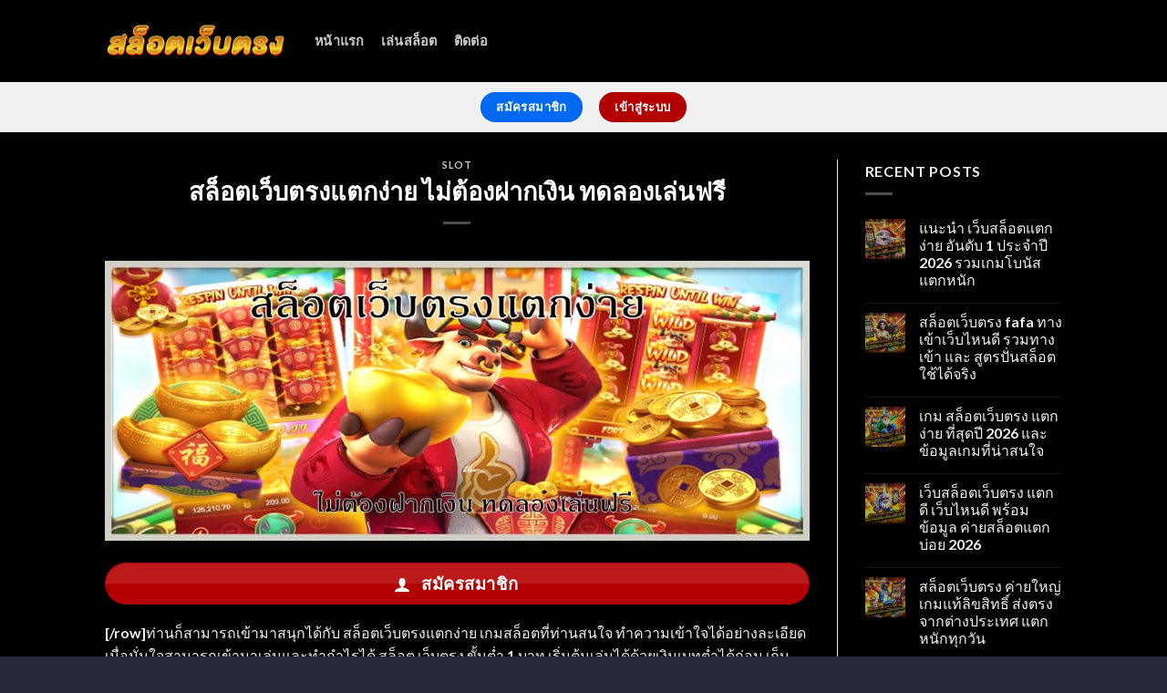

--- FILE ---
content_type: text/html; charset=UTF-8
request_url: https://kolhapuridjs.com/%E0%B8%AA%E0%B8%A5%E0%B9%87%E0%B8%AD%E0%B8%95%E0%B9%80%E0%B8%A7%E0%B9%87%E0%B8%9A%E0%B8%95%E0%B8%A3%E0%B8%87%E0%B9%81%E0%B8%95%E0%B8%81%E0%B8%87%E0%B9%88%E0%B8%B2%E0%B8%A2/
body_size: 19261
content:
<!DOCTYPE html>
<html lang="th" prefix="og: https://ogp.me/ns#" class="loading-site no-js">
<head>
	<meta charset="UTF-8" />
	<link rel="profile" href="https://gmpg.org/xfn/11" />
	<link rel="pingback" href="https://kolhapuridjs.com/xmlrpc.php" />

	<script>(function(html){html.className = html.className.replace(/\bno-js\b/,'js')})(document.documentElement);</script>
<meta name="viewport" content="width=device-width, initial-scale=1" />
<!-- Search Engine Optimization by Rank Math PRO - https://rankmath.com/ -->
<title>สล็อตเว็บตรงแตกง่าย ไม่ต้องฝากเงิน ทดลองเล่นฟรี - สล็อตเว็บตรง</title>
<meta name="robots" content="index, follow, max-snippet:-1, max-video-preview:-1, max-image-preview:large"/>
<link rel="canonical" href="https://kolhapuridjs.com/%e0%b8%aa%e0%b8%a5%e0%b9%87%e0%b8%ad%e0%b8%95%e0%b9%80%e0%b8%a7%e0%b9%87%e0%b8%9a%e0%b8%95%e0%b8%a3%e0%b8%87%e0%b9%81%e0%b8%95%e0%b8%81%e0%b8%87%e0%b9%88%e0%b8%b2%e0%b8%a2/" />
<meta property="og:locale" content="th_TH" />
<meta property="og:type" content="article" />
<meta property="og:title" content="สล็อตเว็บตรงแตกง่าย ไม่ต้องฝากเงิน ทดลองเล่นฟรี - สล็อตเว็บตรง" />
<meta property="og:description" content="[/row]ท่านก็สามารถเข้ามาสนุกได้กับ สล็อตเว็บตรงแตกง่าย  [...]" />
<meta property="og:url" content="https://kolhapuridjs.com/%e0%b8%aa%e0%b8%a5%e0%b9%87%e0%b8%ad%e0%b8%95%e0%b9%80%e0%b8%a7%e0%b9%87%e0%b8%9a%e0%b8%95%e0%b8%a3%e0%b8%87%e0%b9%81%e0%b8%95%e0%b8%81%e0%b8%87%e0%b9%88%e0%b8%b2%e0%b8%a2/" />
<meta property="og:site_name" content="สล็อตเว็บตรง" />
<meta property="article:tag" content="สล็อตเว็บตรง" />
<meta property="article:tag" content="สล็อตเว็บตรงแตกง่าย" />
<meta property="article:section" content="SLOT" />
<meta property="og:updated_time" content="2025-04-10T20:39:26+07:00" />
<meta property="og:image" content="https://kolhapuridjs.com/wp-content/uploads/2024/03/สล็อตเว็บตรงแตกง่าย-1.jpg" />
<meta property="og:image:secure_url" content="https://kolhapuridjs.com/wp-content/uploads/2024/03/สล็อตเว็บตรงแตกง่าย-1.jpg" />
<meta property="og:image:width" content="998" />
<meta property="og:image:height" content="397" />
<meta property="og:image:alt" content="สล็อตเว็บตรงแตกง่าย ไม่ต้องฝากเงิน ทดลองเล่นฟรี" />
<meta property="og:image:type" content="image/jpeg" />
<meta property="article:published_time" content="2024-03-09T23:48:31+07:00" />
<meta property="article:modified_time" content="2025-04-10T20:39:26+07:00" />
<meta name="twitter:card" content="summary_large_image" />
<meta name="twitter:title" content="สล็อตเว็บตรงแตกง่าย ไม่ต้องฝากเงิน ทดลองเล่นฟรี - สล็อตเว็บตรง" />
<meta name="twitter:description" content="[/row]ท่านก็สามารถเข้ามาสนุกได้กับ สล็อตเว็บตรงแตกง่าย  [...]" />
<meta name="twitter:image" content="https://kolhapuridjs.com/wp-content/uploads/2024/03/สล็อตเว็บตรงแตกง่าย-1.jpg" />
<meta name="twitter:label1" content="Written by" />
<meta name="twitter:data1" content="Emmy Malavet" />
<meta name="twitter:label2" content="Time to read" />
<meta name="twitter:data2" content="3 minutes" />
<script type="application/ld+json" class="rank-math-schema-pro">{"@context":"https://schema.org","@graph":[{"@type":["Person","Organization"],"@id":"https://kolhapuridjs.com/#person","name":"\u0e2a\u0e25\u0e47\u0e2d\u0e15\u0e40\u0e27\u0e47\u0e1a\u0e15\u0e23\u0e07"},{"@type":"WebSite","@id":"https://kolhapuridjs.com/#website","url":"https://kolhapuridjs.com","name":"\u0e2a\u0e25\u0e47\u0e2d\u0e15\u0e40\u0e27\u0e47\u0e1a\u0e15\u0e23\u0e07","publisher":{"@id":"https://kolhapuridjs.com/#person"},"inLanguage":"th"},{"@type":"ImageObject","@id":"https://kolhapuridjs.com/wp-content/uploads/2024/03/\u0e2a\u0e25\u0e47\u0e2d\u0e15\u0e40\u0e27\u0e47\u0e1a\u0e15\u0e23\u0e07\u0e41\u0e15\u0e01\u0e07\u0e48\u0e32\u0e22-1.jpg","url":"https://kolhapuridjs.com/wp-content/uploads/2024/03/\u0e2a\u0e25\u0e47\u0e2d\u0e15\u0e40\u0e27\u0e47\u0e1a\u0e15\u0e23\u0e07\u0e41\u0e15\u0e01\u0e07\u0e48\u0e32\u0e22-1.jpg","width":"998","height":"397","inLanguage":"th"},{"@type":"BreadcrumbList","@id":"https://kolhapuridjs.com/%e0%b8%aa%e0%b8%a5%e0%b9%87%e0%b8%ad%e0%b8%95%e0%b9%80%e0%b8%a7%e0%b9%87%e0%b8%9a%e0%b8%95%e0%b8%a3%e0%b8%87%e0%b9%81%e0%b8%95%e0%b8%81%e0%b8%87%e0%b9%88%e0%b8%b2%e0%b8%a2/#breadcrumb","itemListElement":[{"@type":"ListItem","position":"1","item":{"@id":"https://kolhapuridjs.com","name":"Home"}},{"@type":"ListItem","position":"2","item":{"@id":"https://kolhapuridjs.com/%e0%b8%aa%e0%b8%a5%e0%b9%87%e0%b8%ad%e0%b8%95%e0%b9%80%e0%b8%a7%e0%b9%87%e0%b8%9a%e0%b8%95%e0%b8%a3%e0%b8%87%e0%b9%81%e0%b8%95%e0%b8%81%e0%b8%87%e0%b9%88%e0%b8%b2%e0%b8%a2/","name":"\u0e2a\u0e25\u0e47\u0e2d\u0e15\u0e40\u0e27\u0e47\u0e1a\u0e15\u0e23\u0e07\u0e41\u0e15\u0e01\u0e07\u0e48\u0e32\u0e22 \u0e44\u0e21\u0e48\u0e15\u0e49\u0e2d\u0e07\u0e1d\u0e32\u0e01\u0e40\u0e07\u0e34\u0e19 \u0e17\u0e14\u0e25\u0e2d\u0e07\u0e40\u0e25\u0e48\u0e19\u0e1f\u0e23\u0e35"}}]},{"@type":"WebPage","@id":"https://kolhapuridjs.com/%e0%b8%aa%e0%b8%a5%e0%b9%87%e0%b8%ad%e0%b8%95%e0%b9%80%e0%b8%a7%e0%b9%87%e0%b8%9a%e0%b8%95%e0%b8%a3%e0%b8%87%e0%b9%81%e0%b8%95%e0%b8%81%e0%b8%87%e0%b9%88%e0%b8%b2%e0%b8%a2/#webpage","url":"https://kolhapuridjs.com/%e0%b8%aa%e0%b8%a5%e0%b9%87%e0%b8%ad%e0%b8%95%e0%b9%80%e0%b8%a7%e0%b9%87%e0%b8%9a%e0%b8%95%e0%b8%a3%e0%b8%87%e0%b9%81%e0%b8%95%e0%b8%81%e0%b8%87%e0%b9%88%e0%b8%b2%e0%b8%a2/","name":"\u0e2a\u0e25\u0e47\u0e2d\u0e15\u0e40\u0e27\u0e47\u0e1a\u0e15\u0e23\u0e07\u0e41\u0e15\u0e01\u0e07\u0e48\u0e32\u0e22 \u0e44\u0e21\u0e48\u0e15\u0e49\u0e2d\u0e07\u0e1d\u0e32\u0e01\u0e40\u0e07\u0e34\u0e19 \u0e17\u0e14\u0e25\u0e2d\u0e07\u0e40\u0e25\u0e48\u0e19\u0e1f\u0e23\u0e35 - \u0e2a\u0e25\u0e47\u0e2d\u0e15\u0e40\u0e27\u0e47\u0e1a\u0e15\u0e23\u0e07","datePublished":"2024-03-09T23:48:31+07:00","dateModified":"2025-04-10T20:39:26+07:00","isPartOf":{"@id":"https://kolhapuridjs.com/#website"},"primaryImageOfPage":{"@id":"https://kolhapuridjs.com/wp-content/uploads/2024/03/\u0e2a\u0e25\u0e47\u0e2d\u0e15\u0e40\u0e27\u0e47\u0e1a\u0e15\u0e23\u0e07\u0e41\u0e15\u0e01\u0e07\u0e48\u0e32\u0e22-1.jpg"},"inLanguage":"th","breadcrumb":{"@id":"https://kolhapuridjs.com/%e0%b8%aa%e0%b8%a5%e0%b9%87%e0%b8%ad%e0%b8%95%e0%b9%80%e0%b8%a7%e0%b9%87%e0%b8%9a%e0%b8%95%e0%b8%a3%e0%b8%87%e0%b9%81%e0%b8%95%e0%b8%81%e0%b8%87%e0%b9%88%e0%b8%b2%e0%b8%a2/#breadcrumb"}},{"@type":"Person","@id":"https://kolhapuridjs.com/author/admin/","name":"Emmy Malavet","url":"https://kolhapuridjs.com/author/admin/","image":{"@type":"ImageObject","@id":"https://secure.gravatar.com/avatar/6e938192bbe63c95c0f4fe6d342b0892d8b59a7ba681f16bf1e39575d86c2928?s=96&amp;d=mm&amp;r=g","url":"https://secure.gravatar.com/avatar/6e938192bbe63c95c0f4fe6d342b0892d8b59a7ba681f16bf1e39575d86c2928?s=96&amp;d=mm&amp;r=g","caption":"Emmy Malavet","inLanguage":"th"},"sameAs":["https://kolhapuridjs.com/"]},{"@type":"BlogPosting","headline":"\u0e2a\u0e25\u0e47\u0e2d\u0e15\u0e40\u0e27\u0e47\u0e1a\u0e15\u0e23\u0e07\u0e41\u0e15\u0e01\u0e07\u0e48\u0e32\u0e22 \u0e44\u0e21\u0e48\u0e15\u0e49\u0e2d\u0e07\u0e1d\u0e32\u0e01\u0e40\u0e07\u0e34\u0e19 \u0e17\u0e14\u0e25\u0e2d\u0e07\u0e40\u0e25\u0e48\u0e19\u0e1f\u0e23\u0e35 - \u0e2a\u0e25\u0e47\u0e2d\u0e15\u0e40\u0e27\u0e47\u0e1a\u0e15\u0e23\u0e07","datePublished":"2024-03-09T23:48:31+07:00","dateModified":"2025-04-10T20:39:26+07:00","author":{"@id":"https://kolhapuridjs.com/author/admin/","name":"Emmy Malavet"},"publisher":{"@id":"https://kolhapuridjs.com/#person"},"description":"\u0e17\u0e48\u0e32\u0e19\u0e01\u0e47\u0e2a\u0e32\u0e21\u0e32\u0e23\u0e16\u0e40\u0e02\u0e49\u0e32\u0e21\u0e32\u0e2a\u0e19\u0e38\u0e01\u0e44\u0e14\u0e49\u0e01\u0e31\u0e1a \u0e2a\u0e25\u0e47\u0e2d\u0e15\u0e40\u0e27\u0e47\u0e1a\u0e15\u0e23\u0e07\u0e41\u0e15\u0e01\u0e07\u0e48\u0e32\u0e22 \u0e40\u0e01\u0e21\u0e2a\u0e25\u0e47\u0e2d\u0e15\u0e17\u0e35\u0e48\u0e17\u0e48\u0e32\u0e19\u0e2a\u0e19\u0e43\u0e08 \u0e17\u0e33\u0e04\u0e27\u0e32\u0e21\u0e40\u0e02\u0e49\u0e32\u0e43\u0e08\u0e44\u0e14\u0e49\u0e2d\u0e22\u0e48\u0e32\u0e07\u0e25\u0e30\u0e40\u0e2d\u0e35\u0e22\u0e14\u0e40\u0e21\u0e37\u0e48\u0e2d\u0e21\u0e31\u0e48\u0e19\u0e43\u0e08\u0e2a\u0e32\u0e21\u0e32\u0e23\u0e16\u0e40\u0e02\u0e49\u0e32\u0e21\u0e32\u0e40\u0e25\u0e48\u0e19\u0e41\u0e25\u0e30\u0e17\u0e33\u0e01\u0e33\u0e44\u0e23\u0e44\u0e14\u0e49 \u0e2a\u0e25\u0e47\u0e2d\u0e15 \u0e40\u0e27\u0e47\u0e1a\u0e15\u0e23\u0e07 \u0e02\u0e31\u0e49\u0e19\u0e15\u0e48\u0e33 1 \u0e1a\u0e32\u0e17 \u0e40\u0e23\u0e34\u0e48\u0e21\u0e15\u0e49\u0e19\u0e40\u0e25\u0e48\u0e19\u0e44\u0e14\u0e49\u0e14\u0e49\u0e27\u0e22\u0e40\u0e07\u0e34\u0e19\u0e40\u0e1a\u0e17\u0e15\u0e48\u0e33\u0e44\u0e14\u0e49\u0e01\u0e48\u0e2d\u0e19 \u0e40\u0e01\u0e47\u0e1a\u0e40\u0e25\u0e47\u0e01\u0e1c\u0e2a\u0e21\u0e19\u0e49\u0e2d\u0e22\u0e01\u0e47\u0e40\u0e1b\u0e47\u0e19\u0e40\u0e07\u0e34\u0e19\u0e01\u0e49\u0e2d\u0e19\u0e44\u0e14\u0e49\u0e40\u0e2b\u0e21\u0e37\u0e2d\u0e19\u0e01\u0e31\u0e19 \u0e41\u0e25\u0e30\u0e2a\u0e33\u0e2b\u0e23\u0e31\u0e1a\u0e21\u0e37\u0e2d\u0e43\u0e2b\u0e21\u0e48\u0e17\u0e35\u0e48\u0e2a\u0e32\u0e21\u0e32\u0e23\u0e16\u0e0a\u0e48\u0e27\u0e22\u0e25\u0e14\u0e04\u0e27\u0e32\u0e21\u0e40\u0e2a\u0e35\u0e48\u0e22\u0e07\u0e43\u0e19\u0e01\u0e32\u0e23\u0e40\u0e2a\u0e35\u0e22\u0e40\u0e07\u0e34\u0e19\u0e40\u0e1e\u0e37\u0e48\u0e2d\u0e40\u0e1e\u0e34\u0e48\u0e21\u0e08\u0e33\u0e19\u0e27\u0e19\u0e23\u0e2d\u0e1a\u0e2b\u0e21\u0e38\u0e19\u0e02\u0e2d\u0e07\u0e44\u0e14\u0e49\u0e17\u0e48\u0e32\u0e19\u0e2d\u0e35\u0e01 \u0e2b\u0e21\u0e38\u0e19\u0e2a\u0e25\u0e47\u0e2d\u0e15\u0e1f\u0e23\u0e35 \u0e2a\u0e25\u0e47\u0e2d\u0e15\u0e40\u0e27\u0e47\u0e1a\u0e15\u0e23\u0e07\u0e41\u0e15\u0e01\u0e07\u0e48\u0e32\u0e22 \u0e40\u0e02\u0e49\u0e32\u0e40\u0e25\u0e48\u0e19\u0e07\u0e48\u0e32\u0e22 \u0e23\u0e30\u0e1a\u0e1a\u0e40\u0e27\u0e47\u0e1a\u0e17\u0e35\u0e48\u0e43\u0e0a\u0e49\u0e07\u0e32\u0e19\u0e07\u0e48\u0e32\u0e22\u0e40\u0e02\u0e49\u0e32\u0e43\u0e08\u0e44\u0e14\u0e49\u0e44\u0e21\u0e48\u0e22\u0e32\u0e01\u0e23\u0e2d\u0e07\u0e23\u0e31\u0e1a\u0e20\u0e32\u0e29\u0e32\u0e44\u0e17\u0e22 \u0e2d\u0e2d\u0e01\u0e41\u0e1a\u0e1a\u0e21\u0e32\u0e40\u0e1e\u0e37\u0e48\u0e2d\u0e04\u0e27\u0e32\u0e21\u0e2a\u0e30\u0e14\u0e27\u0e01 \u0e2a\u0e1a\u0e32\u0e22\u0e02\u0e2d\u0e07\u0e1c\u0e39\u0e49\u0e40\u0e25\u0e48\u0e19 \u0e41\u0e25\u0e30\u0e17\u0e48\u0e32\u0e19\u0e2a\u0e32\u0e21\u0e32\u0e23\u0e16\u0e40\u0e02\u0e49\u0e32\u0e21\u0e32\u0e17\u0e14\u0e25\u0e2d\u0e07\u0e40\u0e25\u0e48\u0e19\u0e44\u0e14\u0e49\u0e01\u0e48\u0e2d\u0e19\u0e25\u0e07\u0e17\u0e38\u0e19\u0e08\u0e23\u0e34\u0e07 \u0e2b\u0e32\u0e01\u0e17\u0e48\u0e32\u0e19\u0e22\u0e31\u0e07\u0e44\u0e21\u0e48\u0e21\u0e31\u0e48\u0e19\u0e43\u0e08\u0e43\u0e19\u0e01\u0e32\u0e23\u0e25\u0e07\u0e17\u0e38\u0e19\u0e2a\u0e32\u0e21\u0e32\u0e23\u0e16\u0e40\u0e02\u0e49\u0e32\u0e21\u0e32\u0e17\u0e14\u0e25\u0e2d\u0e07\u0e40\u0e25\u0e48\u0e19\u0e44\u0e14\u0e49\u0e15\u0e32\u0e21\u0e17\u0e35\u0e48\u0e17\u0e48\u0e32\u0e19\u0e15\u0e49\u0e2d\u0e07\u0e01\u0e32\u0e23 \u0e17\u0e14\u0e25\u0e2d\u0e07\u0e40\u0e25\u0e48\u0e19\u0e1f\u0e23\u0e35","name":"\u0e2a\u0e25\u0e47\u0e2d\u0e15\u0e40\u0e27\u0e47\u0e1a\u0e15\u0e23\u0e07\u0e41\u0e15\u0e01\u0e07\u0e48\u0e32\u0e22 \u0e44\u0e21\u0e48\u0e15\u0e49\u0e2d\u0e07\u0e1d\u0e32\u0e01\u0e40\u0e07\u0e34\u0e19 \u0e17\u0e14\u0e25\u0e2d\u0e07\u0e40\u0e25\u0e48\u0e19\u0e1f\u0e23\u0e35 - \u0e2a\u0e25\u0e47\u0e2d\u0e15\u0e40\u0e27\u0e47\u0e1a\u0e15\u0e23\u0e07","@id":"https://kolhapuridjs.com/%e0%b8%aa%e0%b8%a5%e0%b9%87%e0%b8%ad%e0%b8%95%e0%b9%80%e0%b8%a7%e0%b9%87%e0%b8%9a%e0%b8%95%e0%b8%a3%e0%b8%87%e0%b9%81%e0%b8%95%e0%b8%81%e0%b8%87%e0%b9%88%e0%b8%b2%e0%b8%a2/#richSnippet","isPartOf":{"@id":"https://kolhapuridjs.com/%e0%b8%aa%e0%b8%a5%e0%b9%87%e0%b8%ad%e0%b8%95%e0%b9%80%e0%b8%a7%e0%b9%87%e0%b8%9a%e0%b8%95%e0%b8%a3%e0%b8%87%e0%b9%81%e0%b8%95%e0%b8%81%e0%b8%87%e0%b9%88%e0%b8%b2%e0%b8%a2/#webpage"},"image":{"@id":"https://kolhapuridjs.com/wp-content/uploads/2024/03/\u0e2a\u0e25\u0e47\u0e2d\u0e15\u0e40\u0e27\u0e47\u0e1a\u0e15\u0e23\u0e07\u0e41\u0e15\u0e01\u0e07\u0e48\u0e32\u0e22-1.jpg"},"inLanguage":"th","mainEntityOfPage":{"@id":"https://kolhapuridjs.com/%e0%b8%aa%e0%b8%a5%e0%b9%87%e0%b8%ad%e0%b8%95%e0%b9%80%e0%b8%a7%e0%b9%87%e0%b8%9a%e0%b8%95%e0%b8%a3%e0%b8%87%e0%b9%81%e0%b8%95%e0%b8%81%e0%b8%87%e0%b9%88%e0%b8%b2%e0%b8%a2/#webpage"}}]}</script>
<!-- /Rank Math WordPress SEO plugin -->

<link rel='prefetch' href='https://kolhapuridjs.com/wp-content/themes/flatsome/assets/js/flatsome.js?ver=be4456ec53c49e21f6f3' />
<link rel='prefetch' href='https://kolhapuridjs.com/wp-content/themes/flatsome/assets/js/chunk.slider.js?ver=3.18.4' />
<link rel='prefetch' href='https://kolhapuridjs.com/wp-content/themes/flatsome/assets/js/chunk.popups.js?ver=3.18.4' />
<link rel='prefetch' href='https://kolhapuridjs.com/wp-content/themes/flatsome/assets/js/chunk.tooltips.js?ver=3.18.4' />
<link rel="alternate" type="application/rss+xml" title="สล็อตเว็บตรง &raquo; ฟีด" href="https://kolhapuridjs.com/feed/" />
<link rel="alternate" type="application/rss+xml" title="สล็อตเว็บตรง &raquo; ฟีดความเห็น" href="https://kolhapuridjs.com/comments/feed/" />
<link rel="alternate" type="application/rss+xml" title="สล็อตเว็บตรง &raquo; สล็อตเว็บตรงแตกง่าย ไม่ต้องฝากเงิน ทดลองเล่นฟรี ฟีดความเห็น" href="https://kolhapuridjs.com/%e0%b8%aa%e0%b8%a5%e0%b9%87%e0%b8%ad%e0%b8%95%e0%b9%80%e0%b8%a7%e0%b9%87%e0%b8%9a%e0%b8%95%e0%b8%a3%e0%b8%87%e0%b9%81%e0%b8%95%e0%b8%81%e0%b8%87%e0%b9%88%e0%b8%b2%e0%b8%a2/feed/" />
<link rel="alternate" title="oEmbed (JSON)" type="application/json+oembed" href="https://kolhapuridjs.com/wp-json/oembed/1.0/embed?url=https%3A%2F%2Fkolhapuridjs.com%2F%25e0%25b8%25aa%25e0%25b8%25a5%25e0%25b9%2587%25e0%25b8%25ad%25e0%25b8%2595%25e0%25b9%2580%25e0%25b8%25a7%25e0%25b9%2587%25e0%25b8%259a%25e0%25b8%2595%25e0%25b8%25a3%25e0%25b8%2587%25e0%25b9%2581%25e0%25b8%2595%25e0%25b8%2581%25e0%25b8%2587%25e0%25b9%2588%25e0%25b8%25b2%25e0%25b8%25a2%2F" />
<link rel="alternate" title="oEmbed (XML)" type="text/xml+oembed" href="https://kolhapuridjs.com/wp-json/oembed/1.0/embed?url=https%3A%2F%2Fkolhapuridjs.com%2F%25e0%25b8%25aa%25e0%25b8%25a5%25e0%25b9%2587%25e0%25b8%25ad%25e0%25b8%2595%25e0%25b9%2580%25e0%25b8%25a7%25e0%25b9%2587%25e0%25b8%259a%25e0%25b8%2595%25e0%25b8%25a3%25e0%25b8%2587%25e0%25b9%2581%25e0%25b8%2595%25e0%25b8%2581%25e0%25b8%2587%25e0%25b9%2588%25e0%25b8%25b2%25e0%25b8%25a2%2F&#038;format=xml" />
<style id='wp-img-auto-sizes-contain-inline-css' type='text/css'>
img:is([sizes=auto i],[sizes^="auto," i]){contain-intrinsic-size:3000px 1500px}
/*# sourceURL=wp-img-auto-sizes-contain-inline-css */
</style>
<style id='wp-emoji-styles-inline-css' type='text/css'>

	img.wp-smiley, img.emoji {
		display: inline !important;
		border: none !important;
		box-shadow: none !important;
		height: 1em !important;
		width: 1em !important;
		margin: 0 0.07em !important;
		vertical-align: -0.1em !important;
		background: none !important;
		padding: 0 !important;
	}
/*# sourceURL=wp-emoji-styles-inline-css */
</style>
<style id='wp-block-library-inline-css' type='text/css'>
:root{--wp-block-synced-color:#7a00df;--wp-block-synced-color--rgb:122,0,223;--wp-bound-block-color:var(--wp-block-synced-color);--wp-editor-canvas-background:#ddd;--wp-admin-theme-color:#007cba;--wp-admin-theme-color--rgb:0,124,186;--wp-admin-theme-color-darker-10:#006ba1;--wp-admin-theme-color-darker-10--rgb:0,107,160.5;--wp-admin-theme-color-darker-20:#005a87;--wp-admin-theme-color-darker-20--rgb:0,90,135;--wp-admin-border-width-focus:2px}@media (min-resolution:192dpi){:root{--wp-admin-border-width-focus:1.5px}}.wp-element-button{cursor:pointer}:root .has-very-light-gray-background-color{background-color:#eee}:root .has-very-dark-gray-background-color{background-color:#313131}:root .has-very-light-gray-color{color:#eee}:root .has-very-dark-gray-color{color:#313131}:root .has-vivid-green-cyan-to-vivid-cyan-blue-gradient-background{background:linear-gradient(135deg,#00d084,#0693e3)}:root .has-purple-crush-gradient-background{background:linear-gradient(135deg,#34e2e4,#4721fb 50%,#ab1dfe)}:root .has-hazy-dawn-gradient-background{background:linear-gradient(135deg,#faaca8,#dad0ec)}:root .has-subdued-olive-gradient-background{background:linear-gradient(135deg,#fafae1,#67a671)}:root .has-atomic-cream-gradient-background{background:linear-gradient(135deg,#fdd79a,#004a59)}:root .has-nightshade-gradient-background{background:linear-gradient(135deg,#330968,#31cdcf)}:root .has-midnight-gradient-background{background:linear-gradient(135deg,#020381,#2874fc)}:root{--wp--preset--font-size--normal:16px;--wp--preset--font-size--huge:42px}.has-regular-font-size{font-size:1em}.has-larger-font-size{font-size:2.625em}.has-normal-font-size{font-size:var(--wp--preset--font-size--normal)}.has-huge-font-size{font-size:var(--wp--preset--font-size--huge)}.has-text-align-center{text-align:center}.has-text-align-left{text-align:left}.has-text-align-right{text-align:right}.has-fit-text{white-space:nowrap!important}#end-resizable-editor-section{display:none}.aligncenter{clear:both}.items-justified-left{justify-content:flex-start}.items-justified-center{justify-content:center}.items-justified-right{justify-content:flex-end}.items-justified-space-between{justify-content:space-between}.screen-reader-text{border:0;clip-path:inset(50%);height:1px;margin:-1px;overflow:hidden;padding:0;position:absolute;width:1px;word-wrap:normal!important}.screen-reader-text:focus{background-color:#ddd;clip-path:none;color:#444;display:block;font-size:1em;height:auto;left:5px;line-height:normal;padding:15px 23px 14px;text-decoration:none;top:5px;width:auto;z-index:100000}html :where(.has-border-color){border-style:solid}html :where([style*=border-top-color]){border-top-style:solid}html :where([style*=border-right-color]){border-right-style:solid}html :where([style*=border-bottom-color]){border-bottom-style:solid}html :where([style*=border-left-color]){border-left-style:solid}html :where([style*=border-width]){border-style:solid}html :where([style*=border-top-width]){border-top-style:solid}html :where([style*=border-right-width]){border-right-style:solid}html :where([style*=border-bottom-width]){border-bottom-style:solid}html :where([style*=border-left-width]){border-left-style:solid}html :where(img[class*=wp-image-]){height:auto;max-width:100%}:where(figure){margin:0 0 1em}html :where(.is-position-sticky){--wp-admin--admin-bar--position-offset:var(--wp-admin--admin-bar--height,0px)}@media screen and (max-width:600px){html :where(.is-position-sticky){--wp-admin--admin-bar--position-offset:0px}}

/*# sourceURL=wp-block-library-inline-css */
</style><style id='global-styles-inline-css' type='text/css'>
:root{--wp--preset--aspect-ratio--square: 1;--wp--preset--aspect-ratio--4-3: 4/3;--wp--preset--aspect-ratio--3-4: 3/4;--wp--preset--aspect-ratio--3-2: 3/2;--wp--preset--aspect-ratio--2-3: 2/3;--wp--preset--aspect-ratio--16-9: 16/9;--wp--preset--aspect-ratio--9-16: 9/16;--wp--preset--color--black: #000000;--wp--preset--color--cyan-bluish-gray: #abb8c3;--wp--preset--color--white: #ffffff;--wp--preset--color--pale-pink: #f78da7;--wp--preset--color--vivid-red: #cf2e2e;--wp--preset--color--luminous-vivid-orange: #ff6900;--wp--preset--color--luminous-vivid-amber: #fcb900;--wp--preset--color--light-green-cyan: #7bdcb5;--wp--preset--color--vivid-green-cyan: #00d084;--wp--preset--color--pale-cyan-blue: #8ed1fc;--wp--preset--color--vivid-cyan-blue: #0693e3;--wp--preset--color--vivid-purple: #9b51e0;--wp--preset--color--primary: #026af2;--wp--preset--color--secondary: #e64409;--wp--preset--color--success: #5eb705;--wp--preset--color--alert: #b20000;--wp--preset--gradient--vivid-cyan-blue-to-vivid-purple: linear-gradient(135deg,rgb(6,147,227) 0%,rgb(155,81,224) 100%);--wp--preset--gradient--light-green-cyan-to-vivid-green-cyan: linear-gradient(135deg,rgb(122,220,180) 0%,rgb(0,208,130) 100%);--wp--preset--gradient--luminous-vivid-amber-to-luminous-vivid-orange: linear-gradient(135deg,rgb(252,185,0) 0%,rgb(255,105,0) 100%);--wp--preset--gradient--luminous-vivid-orange-to-vivid-red: linear-gradient(135deg,rgb(255,105,0) 0%,rgb(207,46,46) 100%);--wp--preset--gradient--very-light-gray-to-cyan-bluish-gray: linear-gradient(135deg,rgb(238,238,238) 0%,rgb(169,184,195) 100%);--wp--preset--gradient--cool-to-warm-spectrum: linear-gradient(135deg,rgb(74,234,220) 0%,rgb(151,120,209) 20%,rgb(207,42,186) 40%,rgb(238,44,130) 60%,rgb(251,105,98) 80%,rgb(254,248,76) 100%);--wp--preset--gradient--blush-light-purple: linear-gradient(135deg,rgb(255,206,236) 0%,rgb(152,150,240) 100%);--wp--preset--gradient--blush-bordeaux: linear-gradient(135deg,rgb(254,205,165) 0%,rgb(254,45,45) 50%,rgb(107,0,62) 100%);--wp--preset--gradient--luminous-dusk: linear-gradient(135deg,rgb(255,203,112) 0%,rgb(199,81,192) 50%,rgb(65,88,208) 100%);--wp--preset--gradient--pale-ocean: linear-gradient(135deg,rgb(255,245,203) 0%,rgb(182,227,212) 50%,rgb(51,167,181) 100%);--wp--preset--gradient--electric-grass: linear-gradient(135deg,rgb(202,248,128) 0%,rgb(113,206,126) 100%);--wp--preset--gradient--midnight: linear-gradient(135deg,rgb(2,3,129) 0%,rgb(40,116,252) 100%);--wp--preset--font-size--small: 13px;--wp--preset--font-size--medium: 20px;--wp--preset--font-size--large: 36px;--wp--preset--font-size--x-large: 42px;--wp--preset--spacing--20: 0.44rem;--wp--preset--spacing--30: 0.67rem;--wp--preset--spacing--40: 1rem;--wp--preset--spacing--50: 1.5rem;--wp--preset--spacing--60: 2.25rem;--wp--preset--spacing--70: 3.38rem;--wp--preset--spacing--80: 5.06rem;--wp--preset--shadow--natural: 6px 6px 9px rgba(0, 0, 0, 0.2);--wp--preset--shadow--deep: 12px 12px 50px rgba(0, 0, 0, 0.4);--wp--preset--shadow--sharp: 6px 6px 0px rgba(0, 0, 0, 0.2);--wp--preset--shadow--outlined: 6px 6px 0px -3px rgb(255, 255, 255), 6px 6px rgb(0, 0, 0);--wp--preset--shadow--crisp: 6px 6px 0px rgb(0, 0, 0);}:where(body) { margin: 0; }.wp-site-blocks > .alignleft { float: left; margin-right: 2em; }.wp-site-blocks > .alignright { float: right; margin-left: 2em; }.wp-site-blocks > .aligncenter { justify-content: center; margin-left: auto; margin-right: auto; }:where(.is-layout-flex){gap: 0.5em;}:where(.is-layout-grid){gap: 0.5em;}.is-layout-flow > .alignleft{float: left;margin-inline-start: 0;margin-inline-end: 2em;}.is-layout-flow > .alignright{float: right;margin-inline-start: 2em;margin-inline-end: 0;}.is-layout-flow > .aligncenter{margin-left: auto !important;margin-right: auto !important;}.is-layout-constrained > .alignleft{float: left;margin-inline-start: 0;margin-inline-end: 2em;}.is-layout-constrained > .alignright{float: right;margin-inline-start: 2em;margin-inline-end: 0;}.is-layout-constrained > .aligncenter{margin-left: auto !important;margin-right: auto !important;}.is-layout-constrained > :where(:not(.alignleft):not(.alignright):not(.alignfull)){margin-left: auto !important;margin-right: auto !important;}body .is-layout-flex{display: flex;}.is-layout-flex{flex-wrap: wrap;align-items: center;}.is-layout-flex > :is(*, div){margin: 0;}body .is-layout-grid{display: grid;}.is-layout-grid > :is(*, div){margin: 0;}body{padding-top: 0px;padding-right: 0px;padding-bottom: 0px;padding-left: 0px;}a:where(:not(.wp-element-button)){text-decoration: none;}:root :where(.wp-element-button, .wp-block-button__link){background-color: #32373c;border-width: 0;color: #fff;font-family: inherit;font-size: inherit;font-style: inherit;font-weight: inherit;letter-spacing: inherit;line-height: inherit;padding-top: calc(0.667em + 2px);padding-right: calc(1.333em + 2px);padding-bottom: calc(0.667em + 2px);padding-left: calc(1.333em + 2px);text-decoration: none;text-transform: inherit;}.has-black-color{color: var(--wp--preset--color--black) !important;}.has-cyan-bluish-gray-color{color: var(--wp--preset--color--cyan-bluish-gray) !important;}.has-white-color{color: var(--wp--preset--color--white) !important;}.has-pale-pink-color{color: var(--wp--preset--color--pale-pink) !important;}.has-vivid-red-color{color: var(--wp--preset--color--vivid-red) !important;}.has-luminous-vivid-orange-color{color: var(--wp--preset--color--luminous-vivid-orange) !important;}.has-luminous-vivid-amber-color{color: var(--wp--preset--color--luminous-vivid-amber) !important;}.has-light-green-cyan-color{color: var(--wp--preset--color--light-green-cyan) !important;}.has-vivid-green-cyan-color{color: var(--wp--preset--color--vivid-green-cyan) !important;}.has-pale-cyan-blue-color{color: var(--wp--preset--color--pale-cyan-blue) !important;}.has-vivid-cyan-blue-color{color: var(--wp--preset--color--vivid-cyan-blue) !important;}.has-vivid-purple-color{color: var(--wp--preset--color--vivid-purple) !important;}.has-primary-color{color: var(--wp--preset--color--primary) !important;}.has-secondary-color{color: var(--wp--preset--color--secondary) !important;}.has-success-color{color: var(--wp--preset--color--success) !important;}.has-alert-color{color: var(--wp--preset--color--alert) !important;}.has-black-background-color{background-color: var(--wp--preset--color--black) !important;}.has-cyan-bluish-gray-background-color{background-color: var(--wp--preset--color--cyan-bluish-gray) !important;}.has-white-background-color{background-color: var(--wp--preset--color--white) !important;}.has-pale-pink-background-color{background-color: var(--wp--preset--color--pale-pink) !important;}.has-vivid-red-background-color{background-color: var(--wp--preset--color--vivid-red) !important;}.has-luminous-vivid-orange-background-color{background-color: var(--wp--preset--color--luminous-vivid-orange) !important;}.has-luminous-vivid-amber-background-color{background-color: var(--wp--preset--color--luminous-vivid-amber) !important;}.has-light-green-cyan-background-color{background-color: var(--wp--preset--color--light-green-cyan) !important;}.has-vivid-green-cyan-background-color{background-color: var(--wp--preset--color--vivid-green-cyan) !important;}.has-pale-cyan-blue-background-color{background-color: var(--wp--preset--color--pale-cyan-blue) !important;}.has-vivid-cyan-blue-background-color{background-color: var(--wp--preset--color--vivid-cyan-blue) !important;}.has-vivid-purple-background-color{background-color: var(--wp--preset--color--vivid-purple) !important;}.has-primary-background-color{background-color: var(--wp--preset--color--primary) !important;}.has-secondary-background-color{background-color: var(--wp--preset--color--secondary) !important;}.has-success-background-color{background-color: var(--wp--preset--color--success) !important;}.has-alert-background-color{background-color: var(--wp--preset--color--alert) !important;}.has-black-border-color{border-color: var(--wp--preset--color--black) !important;}.has-cyan-bluish-gray-border-color{border-color: var(--wp--preset--color--cyan-bluish-gray) !important;}.has-white-border-color{border-color: var(--wp--preset--color--white) !important;}.has-pale-pink-border-color{border-color: var(--wp--preset--color--pale-pink) !important;}.has-vivid-red-border-color{border-color: var(--wp--preset--color--vivid-red) !important;}.has-luminous-vivid-orange-border-color{border-color: var(--wp--preset--color--luminous-vivid-orange) !important;}.has-luminous-vivid-amber-border-color{border-color: var(--wp--preset--color--luminous-vivid-amber) !important;}.has-light-green-cyan-border-color{border-color: var(--wp--preset--color--light-green-cyan) !important;}.has-vivid-green-cyan-border-color{border-color: var(--wp--preset--color--vivid-green-cyan) !important;}.has-pale-cyan-blue-border-color{border-color: var(--wp--preset--color--pale-cyan-blue) !important;}.has-vivid-cyan-blue-border-color{border-color: var(--wp--preset--color--vivid-cyan-blue) !important;}.has-vivid-purple-border-color{border-color: var(--wp--preset--color--vivid-purple) !important;}.has-primary-border-color{border-color: var(--wp--preset--color--primary) !important;}.has-secondary-border-color{border-color: var(--wp--preset--color--secondary) !important;}.has-success-border-color{border-color: var(--wp--preset--color--success) !important;}.has-alert-border-color{border-color: var(--wp--preset--color--alert) !important;}.has-vivid-cyan-blue-to-vivid-purple-gradient-background{background: var(--wp--preset--gradient--vivid-cyan-blue-to-vivid-purple) !important;}.has-light-green-cyan-to-vivid-green-cyan-gradient-background{background: var(--wp--preset--gradient--light-green-cyan-to-vivid-green-cyan) !important;}.has-luminous-vivid-amber-to-luminous-vivid-orange-gradient-background{background: var(--wp--preset--gradient--luminous-vivid-amber-to-luminous-vivid-orange) !important;}.has-luminous-vivid-orange-to-vivid-red-gradient-background{background: var(--wp--preset--gradient--luminous-vivid-orange-to-vivid-red) !important;}.has-very-light-gray-to-cyan-bluish-gray-gradient-background{background: var(--wp--preset--gradient--very-light-gray-to-cyan-bluish-gray) !important;}.has-cool-to-warm-spectrum-gradient-background{background: var(--wp--preset--gradient--cool-to-warm-spectrum) !important;}.has-blush-light-purple-gradient-background{background: var(--wp--preset--gradient--blush-light-purple) !important;}.has-blush-bordeaux-gradient-background{background: var(--wp--preset--gradient--blush-bordeaux) !important;}.has-luminous-dusk-gradient-background{background: var(--wp--preset--gradient--luminous-dusk) !important;}.has-pale-ocean-gradient-background{background: var(--wp--preset--gradient--pale-ocean) !important;}.has-electric-grass-gradient-background{background: var(--wp--preset--gradient--electric-grass) !important;}.has-midnight-gradient-background{background: var(--wp--preset--gradient--midnight) !important;}.has-small-font-size{font-size: var(--wp--preset--font-size--small) !important;}.has-medium-font-size{font-size: var(--wp--preset--font-size--medium) !important;}.has-large-font-size{font-size: var(--wp--preset--font-size--large) !important;}.has-x-large-font-size{font-size: var(--wp--preset--font-size--x-large) !important;}
/*# sourceURL=global-styles-inline-css */
</style>

<link rel='stylesheet' id='ez-toc-css' href='https://kolhapuridjs.com/wp-content/plugins/easy-table-of-contents/assets/css/screen.min.css?ver=2.0.79.2' type='text/css' media='all' />
<style id='ez-toc-inline-css' type='text/css'>
div#ez-toc-container .ez-toc-title {font-size: 120%;}div#ez-toc-container .ez-toc-title {font-weight: 500;}div#ez-toc-container ul li , div#ez-toc-container ul li a {font-size: 95%;}div#ez-toc-container ul li , div#ez-toc-container ul li a {font-weight: 500;}div#ez-toc-container nav ul ul li {font-size: 90%;}.ez-toc-box-title {font-weight: bold; margin-bottom: 10px; text-align: center; text-transform: uppercase; letter-spacing: 1px; color: #666; padding-bottom: 5px;position:absolute;top:-4%;left:5%;background-color: inherit;transition: top 0.3s ease;}.ez-toc-box-title.toc-closed {top:-25%;}
.ez-toc-container-direction {direction: ltr;}.ez-toc-counter ul{counter-reset: item ;}.ez-toc-counter nav ul li a::before {content: counters(item, '.', decimal) '. ';display: inline-block;counter-increment: item;flex-grow: 0;flex-shrink: 0;margin-right: .2em; float: left; }.ez-toc-widget-direction {direction: ltr;}.ez-toc-widget-container ul{counter-reset: item ;}.ez-toc-widget-container nav ul li a::before {content: counters(item, '.', decimal) '. ';display: inline-block;counter-increment: item;flex-grow: 0;flex-shrink: 0;margin-right: .2em; float: left; }
/*# sourceURL=ez-toc-inline-css */
</style>
<link rel='stylesheet' id='flatsome-main-css' href='https://kolhapuridjs.com/wp-content/themes/flatsome/assets/css/flatsome.css?ver=3.18.4' type='text/css' media='all' />
<style id='flatsome-main-inline-css' type='text/css'>
@font-face {
				font-family: "fl-icons";
				font-display: block;
				src: url(https://kolhapuridjs.com/wp-content/themes/flatsome/assets/css/icons/fl-icons.eot?v=3.18.4);
				src:
					url(https://kolhapuridjs.com/wp-content/themes/flatsome/assets/css/icons/fl-icons.eot#iefix?v=3.18.4) format("embedded-opentype"),
					url(https://kolhapuridjs.com/wp-content/themes/flatsome/assets/css/icons/fl-icons.woff2?v=3.18.4) format("woff2"),
					url(https://kolhapuridjs.com/wp-content/themes/flatsome/assets/css/icons/fl-icons.ttf?v=3.18.4) format("truetype"),
					url(https://kolhapuridjs.com/wp-content/themes/flatsome/assets/css/icons/fl-icons.woff?v=3.18.4) format("woff"),
					url(https://kolhapuridjs.com/wp-content/themes/flatsome/assets/css/icons/fl-icons.svg?v=3.18.4#fl-icons) format("svg");
			}
/*# sourceURL=flatsome-main-inline-css */
</style>
<link rel='stylesheet' id='flatsome-style-css' href='https://kolhapuridjs.com/wp-content/themes/flatsome/style.css?ver=3.18.4' type='text/css' media='all' />
<script type="text/javascript" src="https://kolhapuridjs.com/wp-includes/js/jquery/jquery.min.js?ver=3.7.1" id="jquery-core-js"></script>
<script type="text/javascript" src="https://kolhapuridjs.com/wp-includes/js/jquery/jquery-migrate.min.js?ver=3.4.1" id="jquery-migrate-js"></script>
<link rel="https://api.w.org/" href="https://kolhapuridjs.com/wp-json/" /><link rel="alternate" title="JSON" type="application/json" href="https://kolhapuridjs.com/wp-json/wp/v2/posts/5144" /><link rel="EditURI" type="application/rsd+xml" title="RSD" href="https://kolhapuridjs.com/xmlrpc.php?rsd" />
<meta name="generator" content="WordPress 6.9" />
<link rel='shortlink' href='https://kolhapuridjs.com/?p=5144' />
<style>.bg{opacity: 0; transition: opacity 1s; -webkit-transition: opacity 1s;} .bg-loaded{opacity: 1;}</style><link rel="icon" href="https://kolhapuridjs.com/wp-content/uploads/2024/03/cropped-สมัครสมาชิก-1-32x32.png" sizes="32x32" />
<link rel="icon" href="https://kolhapuridjs.com/wp-content/uploads/2024/03/cropped-สมัครสมาชิก-1-192x192.png" sizes="192x192" />
<link rel="apple-touch-icon" href="https://kolhapuridjs.com/wp-content/uploads/2024/03/cropped-สมัครสมาชิก-1-180x180.png" />
<meta name="msapplication-TileImage" content="https://kolhapuridjs.com/wp-content/uploads/2024/03/cropped-สมัครสมาชิก-1-270x270.png" />
<style id="custom-css" type="text/css">:root {--primary-color: #026af2;--fs-color-primary: #026af2;--fs-color-secondary: #e64409;--fs-color-success: #5eb705;--fs-color-alert: #b20000;--fs-experimental-link-color: #334862;--fs-experimental-link-color-hover: #111;}.tooltipster-base {--tooltip-color: #fff;--tooltip-bg-color: #000;}.off-canvas-right .mfp-content, .off-canvas-left .mfp-content {--drawer-width: 300px;}.sticky-add-to-cart--active, #wrapper,#main,#main.dark{background-color: #000000}.header-main{height: 90px}#logo img{max-height: 90px}#logo{width:200px;}.header-bottom{min-height: 55px}.header-top{min-height: 30px}.transparent .header-main{height: 90px}.transparent #logo img{max-height: 90px}.has-transparent + .page-title:first-of-type,.has-transparent + #main > .page-title,.has-transparent + #main > div > .page-title,.has-transparent + #main .page-header-wrapper:first-of-type .page-title{padding-top: 140px;}.header.show-on-scroll,.stuck .header-main{height:70px!important}.stuck #logo img{max-height: 70px!important}.header-bg-color {background-color: rgba(0,0,0,0.9)}.header-bottom {background-color: #f1f1f1}.header-main .nav > li > a{line-height: 16px }.header-bottom-nav > li > a{line-height: 16px }@media (max-width: 549px) {.header-main{height: 70px}#logo img{max-height: 70px}}.header-top{background-color:#000000!important;}body{font-family: Lato, sans-serif;}body {font-weight: 400;font-style: normal;}.nav > li > a {font-family: Lato, sans-serif;}.mobile-sidebar-levels-2 .nav > li > ul > li > a {font-family: Lato, sans-serif;}.nav > li > a,.mobile-sidebar-levels-2 .nav > li > ul > li > a {font-weight: 700;font-style: normal;}h1,h2,h3,h4,h5,h6,.heading-font, .off-canvas-center .nav-sidebar.nav-vertical > li > a{font-family: Lato, sans-serif;}h1,h2,h3,h4,h5,h6,.heading-font,.banner h1,.banner h2 {font-weight: 700;font-style: normal;}.alt-font{font-family: "Dancing Script", sans-serif;}.alt-font {font-weight: 400!important;font-style: normal!important;}.footer-1{background-color: #000000}.absolute-footer, html{background-color: #272838}.nav-vertical-fly-out > li + li {border-top-width: 1px; border-top-style: solid;}.label-new.menu-item > a:after{content:"New";}.label-hot.menu-item > a:after{content:"Hot";}.label-sale.menu-item > a:after{content:"Sale";}.label-popular.menu-item > a:after{content:"Popular";}</style><style id="kirki-inline-styles">/* latin-ext */
@font-face {
  font-family: 'Lato';
  font-style: normal;
  font-weight: 400;
  font-display: swap;
  src: url(https://kolhapuridjs.com/wp-content/fonts/lato/font) format('woff');
  unicode-range: U+0100-02BA, U+02BD-02C5, U+02C7-02CC, U+02CE-02D7, U+02DD-02FF, U+0304, U+0308, U+0329, U+1D00-1DBF, U+1E00-1E9F, U+1EF2-1EFF, U+2020, U+20A0-20AB, U+20AD-20C0, U+2113, U+2C60-2C7F, U+A720-A7FF;
}
/* latin */
@font-face {
  font-family: 'Lato';
  font-style: normal;
  font-weight: 400;
  font-display: swap;
  src: url(https://kolhapuridjs.com/wp-content/fonts/lato/font) format('woff');
  unicode-range: U+0000-00FF, U+0131, U+0152-0153, U+02BB-02BC, U+02C6, U+02DA, U+02DC, U+0304, U+0308, U+0329, U+2000-206F, U+20AC, U+2122, U+2191, U+2193, U+2212, U+2215, U+FEFF, U+FFFD;
}
/* latin-ext */
@font-face {
  font-family: 'Lato';
  font-style: normal;
  font-weight: 700;
  font-display: swap;
  src: url(https://kolhapuridjs.com/wp-content/fonts/lato/font) format('woff');
  unicode-range: U+0100-02BA, U+02BD-02C5, U+02C7-02CC, U+02CE-02D7, U+02DD-02FF, U+0304, U+0308, U+0329, U+1D00-1DBF, U+1E00-1E9F, U+1EF2-1EFF, U+2020, U+20A0-20AB, U+20AD-20C0, U+2113, U+2C60-2C7F, U+A720-A7FF;
}
/* latin */
@font-face {
  font-family: 'Lato';
  font-style: normal;
  font-weight: 700;
  font-display: swap;
  src: url(https://kolhapuridjs.com/wp-content/fonts/lato/font) format('woff');
  unicode-range: U+0000-00FF, U+0131, U+0152-0153, U+02BB-02BC, U+02C6, U+02DA, U+02DC, U+0304, U+0308, U+0329, U+2000-206F, U+20AC, U+2122, U+2191, U+2193, U+2212, U+2215, U+FEFF, U+FFFD;
}/* vietnamese */
@font-face {
  font-family: 'Dancing Script';
  font-style: normal;
  font-weight: 400;
  font-display: swap;
  src: url(https://kolhapuridjs.com/wp-content/fonts/dancing-script/font) format('woff');
  unicode-range: U+0102-0103, U+0110-0111, U+0128-0129, U+0168-0169, U+01A0-01A1, U+01AF-01B0, U+0300-0301, U+0303-0304, U+0308-0309, U+0323, U+0329, U+1EA0-1EF9, U+20AB;
}
/* latin-ext */
@font-face {
  font-family: 'Dancing Script';
  font-style: normal;
  font-weight: 400;
  font-display: swap;
  src: url(https://kolhapuridjs.com/wp-content/fonts/dancing-script/font) format('woff');
  unicode-range: U+0100-02BA, U+02BD-02C5, U+02C7-02CC, U+02CE-02D7, U+02DD-02FF, U+0304, U+0308, U+0329, U+1D00-1DBF, U+1E00-1E9F, U+1EF2-1EFF, U+2020, U+20A0-20AB, U+20AD-20C0, U+2113, U+2C60-2C7F, U+A720-A7FF;
}
/* latin */
@font-face {
  font-family: 'Dancing Script';
  font-style: normal;
  font-weight: 400;
  font-display: swap;
  src: url(https://kolhapuridjs.com/wp-content/fonts/dancing-script/font) format('woff');
  unicode-range: U+0000-00FF, U+0131, U+0152-0153, U+02BB-02BC, U+02C6, U+02DA, U+02DC, U+0304, U+0308, U+0329, U+2000-206F, U+20AC, U+2122, U+2191, U+2193, U+2212, U+2215, U+FEFF, U+FFFD;
}</style></head>

<body class="wp-singular post-template-default single single-post postid-5144 single-format-standard wp-theme-flatsome lightbox nav-dropdown-has-arrow nav-dropdown-has-shadow nav-dropdown-has-border">


<a class="skip-link screen-reader-text" href="#main">Skip to content</a>

<div id="wrapper">

	
	<header id="header" class="header has-sticky sticky-jump">
		<div class="header-wrapper">
			<div id="masthead" class="header-main nav-dark">
      <div class="header-inner flex-row container logo-left medium-logo-center" role="navigation">

          <!-- Logo -->
          <div id="logo" class="flex-col logo">
            
<!-- Header logo -->
<a href="https://kolhapuridjs.com/" title="สล็อตเว็บตรง - เว็บสล็อตออนไลน์ สล็อตเว็บตรง เกมสล็อต" rel="home">
		<img width="1020" height="245" src="https://kolhapuridjs.com/wp-content/uploads/2023/06/สล็อตเว็บตรง1-1024x246.png" class="header_logo header-logo" alt="สล็อตเว็บตรง"/><img  width="1020" height="245" src="https://kolhapuridjs.com/wp-content/uploads/2023/06/สล็อตเว็บตรง1-1024x246.png" class="header-logo-dark" alt="สล็อตเว็บตรง"/></a>
          </div>

          <!-- Mobile Left Elements -->
          <div class="flex-col show-for-medium flex-left">
            <ul class="mobile-nav nav nav-left ">
              <li class="nav-icon has-icon">
  		<a href="#" data-open="#main-menu" data-pos="left" data-bg="main-menu-overlay" data-color="" class="is-small" aria-label="Menu" aria-controls="main-menu" aria-expanded="false">

		  <i class="icon-menu" ></i>
		  		</a>
	</li>
            </ul>
          </div>

          <!-- Left Elements -->
          <div class="flex-col hide-for-medium flex-left
            flex-grow">
            <ul class="header-nav header-nav-main nav nav-left  nav-size-medium nav-spacing-medium nav-uppercase" >
              <li id="menu-item-5593" class="menu-item menu-item-type-post_type menu-item-object-page menu-item-home menu-item-5593 menu-item-design-default"><a href="https://kolhapuridjs.com/" class="nav-top-link">หน้าแรก</a></li>
<li id="menu-item-5930" class="menu-item menu-item-type-custom menu-item-object-custom menu-item-5930 menu-item-design-default"><a href="https://gt345.live/" class="nav-top-link">เล่นสล็อต</a></li>
<li id="menu-item-5929" class="menu-item menu-item-type-custom menu-item-object-custom menu-item-5929 menu-item-design-default"><a href="https://line.me/R/ti/p/@712zawba?oat_content=url" class="nav-top-link">ติดต่อ</a></li>
            </ul>
          </div>

          <!-- Right Elements -->
          <div class="flex-col hide-for-medium flex-right">
            <ul class="header-nav header-nav-main nav nav-right  nav-size-medium nav-spacing-medium nav-uppercase">
                          </ul>
          </div>

          <!-- Mobile Right Elements -->
          <div class="flex-col show-for-medium flex-right">
            <ul class="mobile-nav nav nav-right ">
                          </ul>
          </div>

      </div>

            <div class="container"><div class="top-divider full-width"></div></div>
      </div>
<div id="wide-nav" class="header-bottom wide-nav flex-has-center">
    <div class="flex-row container">

            
                        <div class="flex-col hide-for-medium flex-center">
                <ul class="nav header-nav header-bottom-nav nav-center  nav-size-medium nav-spacing-medium nav-uppercase">
                    <li class="html header-button-1">
	<div class="header-button">
		<a href="https://gt345.link/aff/aff2019715" target="_blank" class="button primary" rel="noopener"  style="border-radius:99px;">
    <span>สมัครสมาชิก</span>
  </a>
	</div>
</li>
<li class="html header-button-2">
	<div class="header-button">
		<a href="https://gt345.link/login" target="_blank" class="button alert" rel="noopener"  style="border-radius:99px;">
    <span>เข้าสู่ระบบ</span>
  </a>
	</div>
</li>
                </ul>
            </div>
            
            
                          <div class="flex-col show-for-medium flex-grow">
                  <ul class="nav header-bottom-nav nav-center mobile-nav  nav-size-medium nav-spacing-medium nav-uppercase">
                      <li class="html header-button-1">
	<div class="header-button">
		<a href="https://gt345.link/aff/aff2019715" target="_blank" class="button primary" rel="noopener"  style="border-radius:99px;">
    <span>สมัครสมาชิก</span>
  </a>
	</div>
</li>
<li class="html header-button-2">
	<div class="header-button">
		<a href="https://gt345.link/login" target="_blank" class="button alert" rel="noopener"  style="border-radius:99px;">
    <span>เข้าสู่ระบบ</span>
  </a>
	</div>
</li>
                  </ul>
              </div>
            
    </div>
</div>

<div class="header-bg-container fill"><div class="header-bg-image fill"></div><div class="header-bg-color fill"></div></div>		</div>
	</header>

	
	<main id="main" class="dark dark-page-wrapper">

<div id="content" class="blog-wrapper blog-single page-wrapper">
	

<div class="row row-large row-divided ">

	<div class="large-9 col">
		


<article id="post-5144" class="post-5144 post type-post status-publish format-standard has-post-thumbnail hentry category-slot tag-154 tag-170">
	<div class="article-inner ">
		<header class="entry-header">
	<div class="entry-header-text entry-header-text-top text-center">
		<h6 class="entry-category is-xsmall"><a href="https://kolhapuridjs.com/category/slot/" rel="category tag">SLOT</a></h6><h1 class="entry-title">สล็อตเว็บตรงแตกง่าย ไม่ต้องฝากเงิน ทดลองเล่นฟรี</h1><div class="entry-divider is-divider small"></div>
	</div>
						<div class="entry-image relative">
				<a href="https://kolhapuridjs.com/%e0%b8%aa%e0%b8%a5%e0%b9%87%e0%b8%ad%e0%b8%95%e0%b9%80%e0%b8%a7%e0%b9%87%e0%b8%9a%e0%b8%95%e0%b8%a3%e0%b8%87%e0%b9%81%e0%b8%95%e0%b8%81%e0%b8%87%e0%b9%88%e0%b8%b2%e0%b8%a2/">
    <img width="998" height="397" src="https://kolhapuridjs.com/wp-content/uploads/2024/03/สล็อตเว็บตรงแตกง่าย-1.jpg" class="attachment-large size-large wp-post-image" alt="" decoding="async" fetchpriority="high" srcset="https://kolhapuridjs.com/wp-content/uploads/2024/03/สล็อตเว็บตรงแตกง่าย-1.jpg 998w, https://kolhapuridjs.com/wp-content/uploads/2024/03/สล็อตเว็บตรงแตกง่าย-1-300x119.jpg 300w, https://kolhapuridjs.com/wp-content/uploads/2024/03/สล็อตเว็บตรงแตกง่าย-1-768x306.jpg 768w" sizes="(max-width: 998px) 100vw, 998px" /></a>
							</div>
			</header>
		<div class="entry-content single-page">

	<a href="https://gt345.link/aff/aff2019715" class="button alert is-gloss is-large expand" rel="nofollow noopener" style="border-radius:99px;" target="_blank">
  <i class="icon-user" aria-hidden="true" ></i>  <span>สมัครสมาชิก</span>
  </a>

[/row]ท่านก็สามารถเข้ามาสนุกได้กับ สล็อตเว็บตรงแตกง่าย เกมสล็อตที่ท่านสนใจ ทำความเข้าใจได้อย่างละเอียดเมื่อมั่นใจสามารถเข้ามาเล่นและทำกำไรได้ สล็อต เว็บตรง ขั้นต่ำ 1 บาท เริ่มต้นเล่นได้ด้วยเงินเบทต่ำได้ก่อน เก็บเล็กผสมน้อยก็เป็นเงินก้อนได้เหมือนกัน และสำหรับมือใหม่ที่สามารถช่วยลดความเสี่ยงในการเสียเงินเพื่อเพิ่มจำนวนรอบหมุนของได้ท่านอีก หมุนสล็อตฟรี <span style="color: #00ff00;"><strong>สล็อตเว็บตรงแตกง่าย</strong></span> เข้าเล่นง่าย ระบบเว็บที่ใช้งานง่ายเข้าใจได้ไม่ยากรองรับภาษาไทย ออกแบบมาเพื่อความสะดวก สบายของผู้เล่น และท่านสามารถเข้ามาทดลองเล่นได้ก่อนลงทุนจริง หากท่านยังไม่มั่นใจในการลงทุนสามารถเข้ามาทดลองเล่นได้ตามที่ท่านต้องการ ทดลองเล่นฟรี</p><div id="ez-toc-container" class="ez-toc-v2_0_79_2 counter-hierarchy ez-toc-counter ez-toc-black ez-toc-container-direction">
<div class="ez-toc-title-container">
<p class="ez-toc-title" style="cursor:inherit">สารบัญ</p>
<span class="ez-toc-title-toggle"><a href="#" class="ez-toc-pull-right ez-toc-btn ez-toc-btn-xs ez-toc-btn-default ez-toc-toggle" aria-label="Toggle Table of Content"><span class="ez-toc-js-icon-con"><span class=""><span class="eztoc-hide" style="display:none;">Toggle</span><span class="ez-toc-icon-toggle-span"><svg style="fill: #999;color:#999" xmlns="http://www.w3.org/2000/svg" class="list-377408" width="20px" height="20px" viewBox="0 0 24 24" fill="none"><path d="M6 6H4v2h2V6zm14 0H8v2h12V6zM4 11h2v2H4v-2zm16 0H8v2h12v-2zM4 16h2v2H4v-2zm16 0H8v2h12v-2z" fill="currentColor"></path></svg><svg style="fill: #999;color:#999" class="arrow-unsorted-368013" xmlns="http://www.w3.org/2000/svg" width="10px" height="10px" viewBox="0 0 24 24" version="1.2" baseProfile="tiny"><path d="M18.2 9.3l-6.2-6.3-6.2 6.3c-.2.2-.3.4-.3.7s.1.5.3.7c.2.2.4.3.7.3h11c.3 0 .5-.1.7-.3.2-.2.3-.5.3-.7s-.1-.5-.3-.7zM5.8 14.7l6.2 6.3 6.2-6.3c.2-.2.3-.5.3-.7s-.1-.5-.3-.7c-.2-.2-.4-.3-.7-.3h-11c-.3 0-.5.1-.7.3-.2.2-.3.5-.3.7s.1.5.3.7z"/></svg></span></span></span></a></span></div>
<nav><ul class='ez-toc-list ez-toc-list-level-1 ' ><li class='ez-toc-page-1 ez-toc-heading-level-2'><a class="ez-toc-link ez-toc-heading-1" href="#" data-href="#%E0%B8%AA%E0%B8%A5%E0%B9%87%E0%B8%AD%E0%B8%95%E0%B9%80%E0%B8%A7%E0%B9%87%E0%B8%9A%E0%B8%95%E0%B8%A3%E0%B8%87%E0%B9%81%E0%B8%95%E0%B8%81%E0%B8%87%E0%B9%88%E0%B8%B2%E0%B8%A2_%E0%B8%9D%E0%B8%B2%E0%B8%81%E0%B8%96%E0%B8%AD%E0%B8%99_%E0%B9%84%E0%B8%A1%E0%B9%88%E0%B8%A1%E0%B8%B5%E0%B8%82%E0%B8%B1%E0%B9%89%E0%B8%99%E0%B8%95%E0%B9%88%E0%B8%B3_%E0%B9%80%E0%B8%82%E0%B9%89%E0%B8%B2%E0%B9%80%E0%B8%A5%E0%B9%88%E0%B8%99%E0%B9%84%E0%B8%94%E0%B9%89%E0%B8%97%E0%B8%B1%E0%B8%99%E0%B8%97%E0%B8%B5" >สล็อตเว็บตรงแตกง่าย ฝากถอน ไม่มีขั้นต่ำ เข้าเล่นได้ทันที</a><ul class='ez-toc-list-level-3' ><li class='ez-toc-heading-level-3'><a class="ez-toc-link ez-toc-heading-2" href="#" data-href="#%E0%B8%9A%E0%B8%A3%E0%B8%B4%E0%B8%81%E0%B8%B2%E0%B8%A3%E0%B8%AA%E0%B8%B8%E0%B8%94%E0%B8%9E%E0%B8%B4%E0%B9%80%E0%B8%A8%E0%B8%A9_%E0%B8%81%E0%B8%B1%E0%B8%9A_%E0%B8%AA%E0%B8%A5%E0%B9%87%E0%B8%AD%E0%B8%95%E0%B9%80%E0%B8%A7%E0%B9%87%E0%B8%9A%E0%B8%95%E0%B8%A3%E0%B8%87%E0%B9%81%E0%B8%95%E0%B8%81%E0%B8%87%E0%B9%88%E0%B8%B2%E0%B8%A2_%E0%B9%80%E0%B8%A5%E0%B9%88%E0%B8%99%E0%B9%84%E0%B8%94%E0%B9%89%E0%B8%87%E0%B9%88%E0%B8%B2%E0%B8%A2_%E0%B9%84%E0%B8%A1%E0%B9%88%E0%B8%A2%E0%B8%B8%E0%B9%88%E0%B8%87%E0%B8%A2%E0%B8%B2%E0%B8%81" >บริการสุดพิเศษ กับ สล็อตเว็บตรงแตกง่าย เล่นได้ง่าย ไม่ยุ่งยาก</a></li></ul></li><li class='ez-toc-page-1 ez-toc-heading-level-2'><a class="ez-toc-link ez-toc-heading-3" href="#" data-href="#%E0%B9%80%E0%B8%82%E0%B9%89%E0%B8%B2%E0%B8%A1%E0%B8%B2%E0%B8%AA%E0%B8%99%E0%B8%B8%E0%B8%81%E0%B9%84%E0%B8%94%E0%B9%89_%E0%B8%81%E0%B8%B1%E0%B8%9A_%E0%B8%AA%E0%B8%A5%E0%B9%87%E0%B8%AD%E0%B8%95%E0%B9%80%E0%B8%A7%E0%B9%87%E0%B8%9A%E0%B8%95%E0%B8%A3%E0%B8%87%E0%B9%81%E0%B8%95%E0%B8%81%E0%B8%87%E0%B9%88%E0%B8%B2%E0%B8%A2_%E0%B9%80%E0%B8%A7%E0%B9%87%E0%B8%9A%E0%B8%95%E0%B8%A3%E0%B8%87%E0%B9%81%E0%B8%97%E0%B9%89_100" >เข้ามาสนุกได้ กับ สล็อตเว็บตรงแตกง่าย เว็บตรงแท้ 100%</a></li></ul></nav></div>

<h2><span class="ez-toc-section" id="%E0%B8%AA%E0%B8%A5%E0%B9%87%E0%B8%AD%E0%B8%95%E0%B9%80%E0%B8%A7%E0%B9%87%E0%B8%9A%E0%B8%95%E0%B8%A3%E0%B8%87%E0%B9%81%E0%B8%95%E0%B8%81%E0%B8%87%E0%B9%88%E0%B8%B2%E0%B8%A2_%E0%B8%9D%E0%B8%B2%E0%B8%81%E0%B8%96%E0%B8%AD%E0%B8%99_%E0%B9%84%E0%B8%A1%E0%B9%88%E0%B8%A1%E0%B8%B5%E0%B8%82%E0%B8%B1%E0%B9%89%E0%B8%99%E0%B8%95%E0%B9%88%E0%B8%B3_%E0%B9%80%E0%B8%82%E0%B9%89%E0%B8%B2%E0%B9%80%E0%B8%A5%E0%B9%88%E0%B8%99%E0%B9%84%E0%B8%94%E0%B9%89%E0%B8%97%E0%B8%B1%E0%B8%99%E0%B8%97%E0%B8%B5"></span><strong><span style="color: #00ff00;">สล็อตเว็บตรงแตกง่าย</span> ฝากถอน ไม่มีขั้นต่ำ เข้าเล่นได้ทันที</strong><span class="ez-toc-section-end"></span></h2>
<p>ด้วยเกมสล็อตที่ตอบโจทย์การลงทุน สล็อตเว็บตรงแตกง่าย มีความยืดหยุ่นและท่านสามารถปรับจำนวนเงินในการเล่นแต่ละรอบได้ หมุนเงินน้อยก็ลุ้นเงินได้ หมุนเงินมากยิ่งมีโอกาสลุ้นเงินก้อนโต ทำกำไรได้ง่าย เล่นได้ถอนเงินออกได้ไม่อั้น เพียงแค่เข้ามาเล่นได้กับเว็บสล็อตที่ปลอดภัย เชื่อถือได้ และฝากเงินได้ผ่านแอปพลิเคชัน true wallet สล็อตเว็บตรงแตกง่าย ไม่ผ่านเอเย่นต์ ฝากถอน ไม่มี ขั้นต่ำ ฝากเงินเข้ามาเล่นเท่าไหร่ก็ได้ <span style="color: #ff6600;"><a style="color: #ff6600;" href="https://kolhapuridjs.com/"><strong>เว็บสล็อต</strong></a></span> อิสรภาพแห่งการลงทุนที่แท้จริง ซึ่งท่านสามารถกำหนดเงินทุนได้ด้วยตัวของท่านเอง ทุนน้อยก็เล่นได้ ทุนมากก็เล่นดี สล็อตเว็บตรงแตกง่าย ฝากถอนไม่มีขั้นต่ำ ระบบที่ได้มาตรฐานในการลงทุน เข้ามาเล่นได้ง่าย ทำกำไรได้สบาย ด้วยระบบฝากถอนเงินอัตโนมัติ ฝากเงินเข้าเล่นง่ายเพียงแค่ปลายนิ้ว รองรับการฝากเงินผ่านแอปพลิเคชันธนาคารชั้นนำทุกธนาคาร</p>
<p><img decoding="async" class=" wp-image-5146 aligncenter" src="https://kolhapuridjs.com/wp-content/uploads/2024/03/สล็อตเว็บตรงแตกง่าย-300x119.jpg" alt="สล็อตเว็บตรงแตกง่าย" width="971" height="385" srcset="https://kolhapuridjs.com/wp-content/uploads/2024/03/สล็อตเว็บตรงแตกง่าย-300x119.jpg 300w, https://kolhapuridjs.com/wp-content/uploads/2024/03/สล็อตเว็บตรงแตกง่าย-768x306.jpg 768w, https://kolhapuridjs.com/wp-content/uploads/2024/03/สล็อตเว็บตรงแตกง่าย.jpg 998w" sizes="(max-width: 971px) 100vw, 971px" /></p>
<h3><span class="ez-toc-section" id="%E0%B8%9A%E0%B8%A3%E0%B8%B4%E0%B8%81%E0%B8%B2%E0%B8%A3%E0%B8%AA%E0%B8%B8%E0%B8%94%E0%B8%9E%E0%B8%B4%E0%B9%80%E0%B8%A8%E0%B8%A9_%E0%B8%81%E0%B8%B1%E0%B8%9A_%E0%B8%AA%E0%B8%A5%E0%B9%87%E0%B8%AD%E0%B8%95%E0%B9%80%E0%B8%A7%E0%B9%87%E0%B8%9A%E0%B8%95%E0%B8%A3%E0%B8%87%E0%B9%81%E0%B8%95%E0%B8%81%E0%B8%87%E0%B9%88%E0%B8%B2%E0%B8%A2_%E0%B9%80%E0%B8%A5%E0%B9%88%E0%B8%99%E0%B9%84%E0%B8%94%E0%B9%89%E0%B8%87%E0%B9%88%E0%B8%B2%E0%B8%A2_%E0%B9%84%E0%B8%A1%E0%B9%88%E0%B8%A2%E0%B8%B8%E0%B9%88%E0%B8%87%E0%B8%A2%E0%B8%B2%E0%B8%81"></span><strong>บริการสุดพิเศษ กับ<span style="color: #00ff00;"> สล็อตเว็บตรงแตกง่าย</span> เล่นได้ง่าย ไม่ยุ่งยาก</strong><span class="ez-toc-section-end"></span></h3>
<p>พบกับบริการสุดพิเศษอีกมากมายที่ท่านสามารถเข้ามาสัมผัสได้ สล็อตเว็บตรงแตกง่าย เข้ามาเล่นได้ง่ายสะดวกสบายทุกช่องทางไม่ว่าจะเล่นผ่าน Computer Notebook Teblet Smartphone สะดวกช่องทางไหนสามารถเข้ามาเล่นได้ง่าย ๆ ตามที่ท่านสะดวกเพียงแค่เชื่อมต่ออินเทอร์เน็ตก็สามารถเข้ามาเล่นได้อย่างต่อเนื่อง ระบบการให้บริการที่ดีเยี่ยมผ่านการทดสอบและได้รับการรับรองจากหน่วยงานที่เกี่ยวข้องในต่างประเทศแล้วว่า <strong><span style="color: #00ff00;">สล็อตเว็บตรงแตกง่าย</span></strong> มีความโปร่งใส สุดยอดเว็บสล็อตอันดับ 1 สล็อต เว็บตรงไม่ผ่านเอเย่นต์ไม่มีขั้นต่ำ มั่นใจได้กับระบบการให้บริการที่มีความปลอดภัยสูงสุดและที่สำคัญที่สุด เงินรางวัลที่ท่านสามารถถอนเงินออกได้ไม่อั้น ถอนออกง่าย ถอนได้จริง เพียงแค่เข้ามาสนุกลงทุนไปกับเราได้ง่าย ๆ สล็อตเว็บตรงแตกง่าย เว็บตรงไม่ผ่านเอเย่นต์ เว็บสล็อตที่มีความมั่นคง เข้ามาเล่นได้ง่าย ไม่ยุ่งยาก รวดเร็วทันใจไม่ทำให้ท่านรำคาญใจอย่างแน่นอน</p>
<h2><span class="ez-toc-section" id="%E0%B9%80%E0%B8%82%E0%B9%89%E0%B8%B2%E0%B8%A1%E0%B8%B2%E0%B8%AA%E0%B8%99%E0%B8%B8%E0%B8%81%E0%B9%84%E0%B8%94%E0%B9%89_%E0%B8%81%E0%B8%B1%E0%B8%9A_%E0%B8%AA%E0%B8%A5%E0%B9%87%E0%B8%AD%E0%B8%95%E0%B9%80%E0%B8%A7%E0%B9%87%E0%B8%9A%E0%B8%95%E0%B8%A3%E0%B8%87%E0%B9%81%E0%B8%95%E0%B8%81%E0%B8%87%E0%B9%88%E0%B8%B2%E0%B8%A2_%E0%B9%80%E0%B8%A7%E0%B9%87%E0%B8%9A%E0%B8%95%E0%B8%A3%E0%B8%87%E0%B9%81%E0%B8%97%E0%B9%89_100"></span><strong>เข้ามาสนุกได้ กับ <span style="color: #00ff00;">สล็อตเว็บตรงแตกง่าย</span> เว็บตรงแท้ 100%</strong><span class="ez-toc-section-end"></span></h2>
<p>ผู้ให้บริการเกม สล็อตเว็บตรงแตกง่าย ผู้ผลิตและเผยแพร่เกมสล็อตให้บริการผ่านทางเว็บไซต์ที่ได้มาตรฐานในระดับสากล ผ่านการตรวจสอบมาแล้วว่ามีความยุติธรรมต่อผู้เล่น ไม่มีโกง ให้ท่านได้เข้ามาสนุกได้กับเกมสล็อตที่หลากหลาย รวมทุกค่ายเกมชั้นนำในเว็บเดียว เข้ามาเล่นได้ง่ายไม่ต้องเสียเวลาย้อยเว็บบ่อย ทุนน้อยก็รวยได้ฝากเงินเข้ามาหมุนทำกำไรได้สะดวกสบาย หากท่านเลือกเล่นกับเว็บผู้ให้บริการที่ได้มาตรฐาน <span style="color: #00ff00;"><strong>สล็อตเว็บตรงแตกง่าย</strong></span> เว็บตรงไม่ผ่านเอเย่นต์ เข้ามาเล่นได้ง่ายด้วยระบบการให้บริการที่ได้รับการพัฒนาและออกแบบมาเพื่อความสะดวกสบายในการใช้งานของผู้เล่น ด้วยเทคโนโลยีใหม่ล่าสุดพัฒนามาจากทีมงานที่มากประสบการณ์ส่งตรงคุณภาพจากบริษัทแม่ในต่างประเทศ เว็บตรง100% ฝากถอน ไม่มีขั้นต่ำ สำหรับท่านที่ไม่มั่นใจในการลงทุน เข้ามาทดลองเล่นได้ก่อนตัดสินใจลงทุน เข้ามาเล่นได้ที่ สล็อตเว็บตรงแตกง่าย เข้าเล่นง่าย ถอนเงินออกได้ไว ผู้เล่นหลายท่านอาจจะเข้ามาเล่นเกมสล็อตและเจอปัญหามากมาย เข้าระบบช้า วิธีการสมัครที่ยุ่งยาก ฝากเงินแล้วเงินไม่เข้า ถอนเงินออกไม่ได้ ปัญหาเหล่านี้จะไม่เกิดขึ้นอย่างแน่นอน</p>

	
	<div class="blog-share text-center"><div class="is-divider medium"></div><div class="social-icons share-icons share-row relative" ><a href="whatsapp://send?text=%E0%B8%AA%E0%B8%A5%E0%B9%87%E0%B8%AD%E0%B8%95%E0%B9%80%E0%B8%A7%E0%B9%87%E0%B8%9A%E0%B8%95%E0%B8%A3%E0%B8%87%E0%B9%81%E0%B8%95%E0%B8%81%E0%B8%87%E0%B9%88%E0%B8%B2%E0%B8%A2%20%E0%B9%84%E0%B8%A1%E0%B9%88%E0%B8%95%E0%B9%89%E0%B8%AD%E0%B8%87%E0%B8%9D%E0%B8%B2%E0%B8%81%E0%B9%80%E0%B8%87%E0%B8%B4%E0%B8%99%20%E0%B8%97%E0%B8%94%E0%B8%A5%E0%B8%AD%E0%B8%87%E0%B9%80%E0%B8%A5%E0%B9%88%E0%B8%99%E0%B8%9F%E0%B8%A3%E0%B8%B5 - https://kolhapuridjs.com/%e0%b8%aa%e0%b8%a5%e0%b9%87%e0%b8%ad%e0%b8%95%e0%b9%80%e0%b8%a7%e0%b9%87%e0%b8%9a%e0%b8%95%e0%b8%a3%e0%b8%87%e0%b9%81%e0%b8%95%e0%b8%81%e0%b8%87%e0%b9%88%e0%b8%b2%e0%b8%a2/" data-action="share/whatsapp/share" class="icon button circle is-outline tooltip whatsapp show-for-medium" title="Share on WhatsApp" aria-label="Share on WhatsApp" ><i class="icon-whatsapp" ></i></a><a href="https://www.facebook.com/sharer.php?u=https://kolhapuridjs.com/%e0%b8%aa%e0%b8%a5%e0%b9%87%e0%b8%ad%e0%b8%95%e0%b9%80%e0%b8%a7%e0%b9%87%e0%b8%9a%e0%b8%95%e0%b8%a3%e0%b8%87%e0%b9%81%e0%b8%95%e0%b8%81%e0%b8%87%e0%b9%88%e0%b8%b2%e0%b8%a2/" data-label="Facebook" onclick="window.open(this.href,this.title,'width=500,height=500,top=300px,left=300px'); return false;" target="_blank" class="icon button circle is-outline tooltip facebook" title="Share on Facebook" aria-label="Share on Facebook" rel="noopener nofollow" ><i class="icon-facebook" ></i></a><a href="https://twitter.com/share?url=https://kolhapuridjs.com/%e0%b8%aa%e0%b8%a5%e0%b9%87%e0%b8%ad%e0%b8%95%e0%b9%80%e0%b8%a7%e0%b9%87%e0%b8%9a%e0%b8%95%e0%b8%a3%e0%b8%87%e0%b9%81%e0%b8%95%e0%b8%81%e0%b8%87%e0%b9%88%e0%b8%b2%e0%b8%a2/" onclick="window.open(this.href,this.title,'width=500,height=500,top=300px,left=300px'); return false;" target="_blank" class="icon button circle is-outline tooltip twitter" title="Share on Twitter" aria-label="Share on Twitter" rel="noopener nofollow" ><i class="icon-twitter" ></i></a><a href="/cdn-cgi/l/email-protection#[base64]" class="icon button circle is-outline tooltip email" title="Email to a Friend" aria-label="Email to a Friend" rel="nofollow"><i class="icon-envelop" ></i></a><a href="https://pinterest.com/pin/create/button?url=https://kolhapuridjs.com/%e0%b8%aa%e0%b8%a5%e0%b9%87%e0%b8%ad%e0%b8%95%e0%b9%80%e0%b8%a7%e0%b9%87%e0%b8%9a%e0%b8%95%e0%b8%a3%e0%b8%87%e0%b9%81%e0%b8%95%e0%b8%81%e0%b8%87%e0%b9%88%e0%b8%b2%e0%b8%a2/&media=https://kolhapuridjs.com/wp-content/uploads/2024/03/สล็อตเว็บตรงแตกง่าย-1.jpg&description=%E0%B8%AA%E0%B8%A5%E0%B9%87%E0%B8%AD%E0%B8%95%E0%B9%80%E0%B8%A7%E0%B9%87%E0%B8%9A%E0%B8%95%E0%B8%A3%E0%B8%87%E0%B9%81%E0%B8%95%E0%B8%81%E0%B8%87%E0%B9%88%E0%B8%B2%E0%B8%A2%20%E0%B9%84%E0%B8%A1%E0%B9%88%E0%B8%95%E0%B9%89%E0%B8%AD%E0%B8%87%E0%B8%9D%E0%B8%B2%E0%B8%81%E0%B9%80%E0%B8%87%E0%B8%B4%E0%B8%99%20%E0%B8%97%E0%B8%94%E0%B8%A5%E0%B8%AD%E0%B8%87%E0%B9%80%E0%B8%A5%E0%B9%88%E0%B8%99%E0%B8%9F%E0%B8%A3%E0%B8%B5" onclick="window.open(this.href,this.title,'width=500,height=500,top=300px,left=300px'); return false;" target="_blank" class="icon button circle is-outline tooltip pinterest" title="Pin on Pinterest" aria-label="Pin on Pinterest" rel="noopener nofollow" ><i class="icon-pinterest" ></i></a><a href="https://www.linkedin.com/shareArticle?mini=true&url=https://kolhapuridjs.com/%e0%b8%aa%e0%b8%a5%e0%b9%87%e0%b8%ad%e0%b8%95%e0%b9%80%e0%b8%a7%e0%b9%87%e0%b8%9a%e0%b8%95%e0%b8%a3%e0%b8%87%e0%b9%81%e0%b8%95%e0%b8%81%e0%b8%87%e0%b9%88%e0%b8%b2%e0%b8%a2/&title=%E0%B8%AA%E0%B8%A5%E0%B9%87%E0%B8%AD%E0%B8%95%E0%B9%80%E0%B8%A7%E0%B9%87%E0%B8%9A%E0%B8%95%E0%B8%A3%E0%B8%87%E0%B9%81%E0%B8%95%E0%B8%81%E0%B8%87%E0%B9%88%E0%B8%B2%E0%B8%A2%20%E0%B9%84%E0%B8%A1%E0%B9%88%E0%B8%95%E0%B9%89%E0%B8%AD%E0%B8%87%E0%B8%9D%E0%B8%B2%E0%B8%81%E0%B9%80%E0%B8%87%E0%B8%B4%E0%B8%99%20%E0%B8%97%E0%B8%94%E0%B8%A5%E0%B8%AD%E0%B8%87%E0%B9%80%E0%B8%A5%E0%B9%88%E0%B8%99%E0%B8%9F%E0%B8%A3%E0%B8%B5" onclick="window.open(this.href,this.title,'width=500,height=500,top=300px,left=300px'); return false;" target="_blank" class="icon button circle is-outline tooltip linkedin" title="Share on LinkedIn" aria-label="Share on LinkedIn" rel="noopener nofollow" ><i class="icon-linkedin" ></i></a></div></div></div>



        <nav role="navigation" id="nav-below" class="navigation-post">
	<div class="flex-row next-prev-nav bt bb">
		<div class="flex-col flex-grow nav-prev text-left">
			    
		</div>
		<div class="flex-col flex-grow nav-next text-right">
			    <div class="nav-next"><a href="https://kolhapuridjs.com/%e0%b8%aa%e0%b8%a5%e0%b9%87%e0%b8%ad%e0%b8%95-%e0%b9%80%e0%b8%a7%e0%b9%87%e0%b8%9a%e0%b8%95%e0%b8%a3%e0%b8%87/" rel="next">สล็อต เว็บตรง รูปแบบใหม่ อัปเดตความเพลิดเพลินตลอดทุก <span class="hide-for-small"><i class="icon-angle-right" ></i></span></a></div>		</div>
	</div>

	    </nav>

    	</div>
</article>




<div id="comments" class="comments-area">

	
	
	
		<div id="respond" class="comment-respond">
		<h3 id="reply-title" class="comment-reply-title">ใส่ความเห็น <small><a rel="nofollow" id="cancel-comment-reply-link" href="/%E0%B8%AA%E0%B8%A5%E0%B9%87%E0%B8%AD%E0%B8%95%E0%B9%80%E0%B8%A7%E0%B9%87%E0%B8%9A%E0%B8%95%E0%B8%A3%E0%B8%87%E0%B9%81%E0%B8%95%E0%B8%81%E0%B8%87%E0%B9%88%E0%B8%B2%E0%B8%A2/#respond" style="display:none;">ยกเลิกการตอบ</a></small></h3><form action="https://kolhapuridjs.com/wp-comments-post.php" method="post" id="commentform" class="comment-form"><p class="comment-notes"><span id="email-notes">อีเมลของคุณจะไม่แสดงให้คนอื่นเห็น</span> <span class="required-field-message">ช่องข้อมูลจำเป็นถูกทำเครื่องหมาย <span class="required">*</span></span></p><p class="comment-form-comment"><label for="comment">ความเห็น <span class="required">*</span></label> <textarea id="comment" name="comment" cols="45" rows="8" maxlength="65525" required></textarea></p><p class="comment-form-author"><label for="author">ชื่อ <span class="required">*</span></label> <input id="author" name="author" type="text" value="" size="30" maxlength="245" autocomplete="name" required /></p>
<p class="comment-form-email"><label for="email">อีเมล <span class="required">*</span></label> <input id="email" name="email" type="email" value="" size="30" maxlength="100" aria-describedby="email-notes" autocomplete="email" required /></p>
<p class="comment-form-url"><label for="url">เว็บไซต์</label> <input id="url" name="url" type="url" value="" size="30" maxlength="200" autocomplete="url" /></p>
<p class="comment-form-cookies-consent"><input id="wp-comment-cookies-consent" name="wp-comment-cookies-consent" type="checkbox" value="yes" /> <label for="wp-comment-cookies-consent">บันทึกชื่อ, อีเมล และชื่อเว็บไซต์ของฉันบนเบราว์เซอร์นี้ สำหรับการแสดงความเห็นครั้งถัดไป</label></p>
<p class="form-submit"><input name="submit" type="submit" id="submit" class="submit" value="แสดงความเห็น" /> <input type='hidden' name='comment_post_ID' value='5144' id='comment_post_ID' />
<input type='hidden' name='comment_parent' id='comment_parent' value='0' />
</p><p style="display: none;"><input type="hidden" id="akismet_comment_nonce" name="akismet_comment_nonce" value="49bcd7117d" /></p><p style="display: none !important;" class="akismet-fields-container" data-prefix="ak_"><label>&#916;<textarea name="ak_hp_textarea" cols="45" rows="8" maxlength="100"></textarea></label><input type="hidden" id="ak_js_1" name="ak_js" value="62"/><script data-cfasync="false" src="/cdn-cgi/scripts/5c5dd728/cloudflare-static/email-decode.min.js"></script><script>document.getElementById( "ak_js_1" ).setAttribute( "value", ( new Date() ).getTime() );</script></p></form>	</div><!-- #respond -->
	
</div>
	</div>
	<div class="post-sidebar large-3 col">
				<div id="secondary" class="widget-area " role="complementary">
				<aside id="flatsome_recent_posts-2" class="widget flatsome_recent_posts">		<span class="widget-title "><span>Recent Posts</span></span><div class="is-divider small"></div>		<ul>		
		
		<li class="recent-blog-posts-li">
			<div class="flex-row recent-blog-posts align-top pt-half pb-half">
				<div class="flex-col mr-half">
					<div class="badge post-date  badge-outline">
							<div class="badge-inner bg-fill" style="background: url(https://kolhapuridjs.com/wp-content/uploads/2025/12/เว็บสล็อตแตกง่าย-อันดับ-1-150x150.jpg); border:0;">
                                							</div>
					</div>
				</div>
				<div class="flex-col flex-grow">
					  <a href="https://kolhapuridjs.com/%e0%b9%80%e0%b8%a7%e0%b9%87%e0%b8%9a%e0%b8%aa%e0%b8%a5%e0%b9%87%e0%b8%ad%e0%b8%95%e0%b9%81%e0%b8%95%e0%b8%81%e0%b8%87%e0%b9%88%e0%b8%b2%e0%b8%a2-%e0%b8%ad%e0%b8%b1%e0%b8%99%e0%b8%94%e0%b8%b1%e0%b8%9a/" title="แนะนำ เว็บสล็อตแตกง่าย อันดับ 1 ประจำปี 2026 รวมเกมโบนัสแตกหนัก">แนะนำ เว็บสล็อตแตกง่าย อันดับ 1 ประจำปี 2026 รวมเกมโบนัสแตกหนัก</a>
				   	  <span class="post_comments op-7 block is-xsmall"><a href="https://kolhapuridjs.com/%e0%b9%80%e0%b8%a7%e0%b9%87%e0%b8%9a%e0%b8%aa%e0%b8%a5%e0%b9%87%e0%b8%ad%e0%b8%95%e0%b9%81%e0%b8%95%e0%b8%81%e0%b8%87%e0%b9%88%e0%b8%b2%e0%b8%a2-%e0%b8%ad%e0%b8%b1%e0%b8%99%e0%b8%94%e0%b8%b1%e0%b8%9a/#respond"></a></span>
				</div>
			</div>
		</li>
		
		
		<li class="recent-blog-posts-li">
			<div class="flex-row recent-blog-posts align-top pt-half pb-half">
				<div class="flex-col mr-half">
					<div class="badge post-date  badge-outline">
							<div class="badge-inner bg-fill" style="background: url(https://kolhapuridjs.com/wp-content/uploads/2025/12/สล็อตเว็บตรง-fafa-150x150.jpg); border:0;">
                                							</div>
					</div>
				</div>
				<div class="flex-col flex-grow">
					  <a href="https://kolhapuridjs.com/%e0%b8%aa%e0%b8%a5%e0%b9%87%e0%b8%ad%e0%b8%95%e0%b9%80%e0%b8%a7%e0%b9%87%e0%b8%9a%e0%b8%95%e0%b8%a3%e0%b8%87-fafa/" title="สล็อตเว็บตรง fafa ทางเข้าเว็บไหนดี รวมทางเข้า และ สูตรปั่นสล็อต ใช้ได้จริง">สล็อตเว็บตรง fafa ทางเข้าเว็บไหนดี รวมทางเข้า และ สูตรปั่นสล็อต ใช้ได้จริง</a>
				   	  <span class="post_comments op-7 block is-xsmall"><a href="https://kolhapuridjs.com/%e0%b8%aa%e0%b8%a5%e0%b9%87%e0%b8%ad%e0%b8%95%e0%b9%80%e0%b8%a7%e0%b9%87%e0%b8%9a%e0%b8%95%e0%b8%a3%e0%b8%87-fafa/#respond"></a></span>
				</div>
			</div>
		</li>
		
		
		<li class="recent-blog-posts-li">
			<div class="flex-row recent-blog-posts align-top pt-half pb-half">
				<div class="flex-col mr-half">
					<div class="badge post-date  badge-outline">
							<div class="badge-inner bg-fill" style="background: url(https://kolhapuridjs.com/wp-content/uploads/2025/12/เกม-สล็อตเว็บตรง-150x150.jpg); border:0;">
                                							</div>
					</div>
				</div>
				<div class="flex-col flex-grow">
					  <a href="https://kolhapuridjs.com/%e0%b9%80%e0%b8%81%e0%b8%a1-%e0%b8%aa%e0%b8%a5%e0%b9%87%e0%b8%ad%e0%b8%95%e0%b9%80%e0%b8%a7%e0%b9%87%e0%b8%9a%e0%b8%95%e0%b8%a3%e0%b8%87/" title="เกม สล็อตเว็บตรง แตกง่าย ที่สุดปี 2026 และข้อมูลเกมที่น่าสนใจ">เกม สล็อตเว็บตรง แตกง่าย ที่สุดปี 2026 และข้อมูลเกมที่น่าสนใจ</a>
				   	  <span class="post_comments op-7 block is-xsmall"><a href="https://kolhapuridjs.com/%e0%b9%80%e0%b8%81%e0%b8%a1-%e0%b8%aa%e0%b8%a5%e0%b9%87%e0%b8%ad%e0%b8%95%e0%b9%80%e0%b8%a7%e0%b9%87%e0%b8%9a%e0%b8%95%e0%b8%a3%e0%b8%87/#respond"></a></span>
				</div>
			</div>
		</li>
		
		
		<li class="recent-blog-posts-li">
			<div class="flex-row recent-blog-posts align-top pt-half pb-half">
				<div class="flex-col mr-half">
					<div class="badge post-date  badge-outline">
							<div class="badge-inner bg-fill" style="background: url(https://kolhapuridjs.com/wp-content/uploads/2025/11/เว็บสล็อตเว็บตรง-แตกดี-150x150.jpg); border:0;">
                                							</div>
					</div>
				</div>
				<div class="flex-col flex-grow">
					  <a href="https://kolhapuridjs.com/%e0%b9%80%e0%b8%a7%e0%b9%87%e0%b8%9a%e0%b8%aa%e0%b8%a5%e0%b9%87%e0%b8%ad%e0%b8%95%e0%b9%80%e0%b8%a7%e0%b9%87%e0%b8%9a%e0%b8%95%e0%b8%a3%e0%b8%87-%e0%b9%81%e0%b8%95%e0%b8%81%e0%b8%94%e0%b8%b5/" title="เว็บสล็อตเว็บตรง แตกดี เว็บไหนดี พร้อมข้อมูล ค่ายสล็อตแตกบ่อย 2026">เว็บสล็อตเว็บตรง แตกดี เว็บไหนดี พร้อมข้อมูล ค่ายสล็อตแตกบ่อย 2026</a>
				   	  <span class="post_comments op-7 block is-xsmall"><a href="https://kolhapuridjs.com/%e0%b9%80%e0%b8%a7%e0%b9%87%e0%b8%9a%e0%b8%aa%e0%b8%a5%e0%b9%87%e0%b8%ad%e0%b8%95%e0%b9%80%e0%b8%a7%e0%b9%87%e0%b8%9a%e0%b8%95%e0%b8%a3%e0%b8%87-%e0%b9%81%e0%b8%95%e0%b8%81%e0%b8%94%e0%b8%b5/#respond"></a></span>
				</div>
			</div>
		</li>
		
		
		<li class="recent-blog-posts-li">
			<div class="flex-row recent-blog-posts align-top pt-half pb-half">
				<div class="flex-col mr-half">
					<div class="badge post-date  badge-outline">
							<div class="badge-inner bg-fill" style="background: url(https://kolhapuridjs.com/wp-content/uploads/2025/11/สล็อตเว็บตรง-ค่ายใหญ่-150x150.jpg); border:0;">
                                							</div>
					</div>
				</div>
				<div class="flex-col flex-grow">
					  <a href="https://kolhapuridjs.com/%e0%b8%aa%e0%b8%a5%e0%b9%87%e0%b8%ad%e0%b8%95%e0%b9%80%e0%b8%a7%e0%b9%87%e0%b8%9a%e0%b8%95%e0%b8%a3%e0%b8%87-%e0%b8%84%e0%b9%88%e0%b8%b2%e0%b8%a2%e0%b9%83%e0%b8%ab%e0%b8%8d%e0%b9%88/" title="สล็อตเว็บตรง ค่ายใหญ่ เกมแท้ลิขสิทธิ์ ส่งตรงจากต่างประเทศ แตกหนักทุกวัน">สล็อตเว็บตรง ค่ายใหญ่ เกมแท้ลิขสิทธิ์ ส่งตรงจากต่างประเทศ แตกหนักทุกวัน</a>
				   	  <span class="post_comments op-7 block is-xsmall"><a href="https://kolhapuridjs.com/%e0%b8%aa%e0%b8%a5%e0%b9%87%e0%b8%ad%e0%b8%95%e0%b9%80%e0%b8%a7%e0%b9%87%e0%b8%9a%e0%b8%95%e0%b8%a3%e0%b8%87-%e0%b8%84%e0%b9%88%e0%b8%b2%e0%b8%a2%e0%b9%83%e0%b8%ab%e0%b8%8d%e0%b9%88/#respond"></a></span>
				</div>
			</div>
		</li>
				</ul>		</aside></div>
			</div>
</div>

</div>


</main>

<footer id="footer" class="footer-wrapper">

	
<!-- FOOTER 1 -->
<div class="footer-widgets footer footer-1">
		<div class="row dark large-columns-3 mb-0">
	   		<div id="media_image-325" class="col pb-0 widget widget_media_image"><span class="widget-title">ใบอนุญาติ</span><div class="is-divider small"></div><img width="300" height="28" src="https://kolhapuridjs.com/wp-content/uploads/2023/06/BETFLIX2K-29-02-300x28.png" class="image wp-image-3471  attachment-medium size-medium" alt="ใบอนุญาติ" style="max-width: 100%; height: auto;" decoding="async" loading="lazy" srcset="https://kolhapuridjs.com/wp-content/uploads/2023/06/BETFLIX2K-29-02-300x28.png 300w, https://kolhapuridjs.com/wp-content/uploads/2023/06/BETFLIX2K-29-02-1024x94.png 1024w, https://kolhapuridjs.com/wp-content/uploads/2023/06/BETFLIX2K-29-02-768x71.png 768w, https://kolhapuridjs.com/wp-content/uploads/2023/06/BETFLIX2K-29-02.png 1307w" sizes="auto, (max-width: 300px) 100vw, 300px" /></div><div id="media_image-326" class="col pb-0 widget widget_media_image"><span class="widget-title">ความรับผิดชอบ</span><div class="is-divider small"></div><img width="300" height="50" src="https://kolhapuridjs.com/wp-content/uploads/2023/06/BETFLIX2K-29-01-300x50.png" class="image wp-image-3472  attachment-medium size-medium" alt="ความรับผิดชอบ" style="max-width: 100%; height: auto;" decoding="async" loading="lazy" srcset="https://kolhapuridjs.com/wp-content/uploads/2023/06/BETFLIX2K-29-01-300x50.png 300w, https://kolhapuridjs.com/wp-content/uploads/2023/06/BETFLIX2K-29-01.png 724w" sizes="auto, (max-width: 300px) 100vw, 300px" /></div><div id="media_image-327" class="col pb-0 widget widget_media_image"><span class="widget-title">วิธีชำระเงิน</span><div class="is-divider small"></div><img width="300" height="50" src="https://kolhapuridjs.com/wp-content/uploads/2023/06/BETFLIX2K-29-300x50.png" class="image wp-image-3473  attachment-medium size-medium" alt="BETFLIK4KING ธนาคาร" style="max-width: 100%; height: auto;" decoding="async" loading="lazy" srcset="https://kolhapuridjs.com/wp-content/uploads/2023/06/BETFLIX2K-29-300x50.png 300w, https://kolhapuridjs.com/wp-content/uploads/2023/06/BETFLIX2K-29.png 724w" sizes="auto, (max-width: 300px) 100vw, 300px" /></div>		</div>
</div>

<!-- FOOTER 2 -->



<div class="absolute-footer dark medium-text-center text-center">
  <div class="container clearfix">

    
    <div class="footer-primary pull-left">
              <div class="menu-foot-container"><ul id="menu-foot" class="links footer-nav uppercase"><li id="menu-item-6414" class="menu-item menu-item-type-custom menu-item-object-custom menu-item-6414"><a href="https://www.theofficialblackmagazine.com/">ทดลองเล่นสล็อต</a></li>
<li id="menu-item-6415" class="menu-item menu-item-type-custom menu-item-object-custom menu-item-6415"><a href="https://knfbreader.com/">บาคาร่า</a></li>
<li id="menu-item-6417" class="menu-item menu-item-type-custom menu-item-object-custom menu-item-6417"><a href="https://magyaronline.net/">แทงบอล</a></li>
</ul></div>            <div class="copyright-footer">
        Copyright 2026 © <strong>สล็อตเว็บตรง</strong>      </div>
          </div>
  </div>
</div>

<a href="#top" class="back-to-top button icon invert plain fixed bottom z-1 is-outline hide-for-medium circle" id="top-link" aria-label="Go to top"><i class="icon-angle-up" ></i></a>

</footer>

</div>

<div id="main-menu" class="mobile-sidebar no-scrollbar mfp-hide">

	
	<div class="sidebar-menu no-scrollbar ">

		
					<ul class="nav nav-sidebar nav-vertical nav-uppercase" data-tab="1">
				<li class="menu-item menu-item-type-post_type menu-item-object-page menu-item-home menu-item-5593"><a href="https://kolhapuridjs.com/">หน้าแรก</a></li>
<li class="menu-item menu-item-type-custom menu-item-object-custom menu-item-5930"><a href="https://gt345.live/">เล่นสล็อต</a></li>
<li class="menu-item menu-item-type-custom menu-item-object-custom menu-item-5929"><a href="https://line.me/R/ti/p/@712zawba?oat_content=url">ติดต่อ</a></li>
<li class="html header-button-1">
	<div class="header-button">
		<a href="https://gt345.link/aff/aff2019715" target="_blank" class="button primary" rel="noopener"  style="border-radius:99px;">
    <span>สมัครสมาชิก</span>
  </a>
	</div>
</li>
<li class="html header-button-2">
	<div class="header-button">
		<a href="https://gt345.link/login" target="_blank" class="button alert" rel="noopener"  style="border-radius:99px;">
    <span>เข้าสู่ระบบ</span>
  </a>
	</div>
</li>
			</ul>
		
		
	</div>

	
</div>
<script type="speculationrules">
{"prefetch":[{"source":"document","where":{"and":[{"href_matches":"/*"},{"not":{"href_matches":["/wp-*.php","/wp-admin/*","/wp-content/uploads/*","/wp-content/*","/wp-content/plugins/*","/wp-content/themes/flatsome/*","/*\\?(.+)"]}},{"not":{"selector_matches":"a[rel~=\"nofollow\"]"}},{"not":{"selector_matches":".no-prefetch, .no-prefetch a"}}]},"eagerness":"conservative"}]}
</script>
<script type="text/javascript" id="ez-toc-scroll-scriptjs-js-extra">
/* <![CDATA[ */
var eztoc_smooth_local = {"scroll_offset":"30","add_request_uri":"","add_self_reference_link":"","JumpJsLinks":"1"};
//# sourceURL=ez-toc-scroll-scriptjs-js-extra
/* ]]> */
</script>
<script type="text/javascript" src="https://kolhapuridjs.com/wp-content/plugins/easy-table-of-contents/assets/js/smooth_scroll.min.js?ver=2.0.79.2" id="ez-toc-scroll-scriptjs-js"></script>
<script type="text/javascript" src="https://kolhapuridjs.com/wp-content/plugins/easy-table-of-contents/vendor/js-cookie/js.cookie.min.js?ver=2.2.1" id="ez-toc-js-cookie-js"></script>
<script type="text/javascript" src="https://kolhapuridjs.com/wp-content/plugins/easy-table-of-contents/vendor/sticky-kit/jquery.sticky-kit.min.js?ver=1.9.2" id="ez-toc-jquery-sticky-kit-js"></script>
<script type="text/javascript" id="ez-toc-js-js-extra">
/* <![CDATA[ */
var ezTOC = {"smooth_scroll":"1","visibility_hide_by_default":"","scroll_offset":"30","fallbackIcon":"\u003Cspan class=\"\"\u003E\u003Cspan class=\"eztoc-hide\" style=\"display:none;\"\u003EToggle\u003C/span\u003E\u003Cspan class=\"ez-toc-icon-toggle-span\"\u003E\u003Csvg style=\"fill: #999;color:#999\" xmlns=\"http://www.w3.org/2000/svg\" class=\"list-377408\" width=\"20px\" height=\"20px\" viewBox=\"0 0 24 24\" fill=\"none\"\u003E\u003Cpath d=\"M6 6H4v2h2V6zm14 0H8v2h12V6zM4 11h2v2H4v-2zm16 0H8v2h12v-2zM4 16h2v2H4v-2zm16 0H8v2h12v-2z\" fill=\"currentColor\"\u003E\u003C/path\u003E\u003C/svg\u003E\u003Csvg style=\"fill: #999;color:#999\" class=\"arrow-unsorted-368013\" xmlns=\"http://www.w3.org/2000/svg\" width=\"10px\" height=\"10px\" viewBox=\"0 0 24 24\" version=\"1.2\" baseProfile=\"tiny\"\u003E\u003Cpath d=\"M18.2 9.3l-6.2-6.3-6.2 6.3c-.2.2-.3.4-.3.7s.1.5.3.7c.2.2.4.3.7.3h11c.3 0 .5-.1.7-.3.2-.2.3-.5.3-.7s-.1-.5-.3-.7zM5.8 14.7l6.2 6.3 6.2-6.3c.2-.2.3-.5.3-.7s-.1-.5-.3-.7c-.2-.2-.4-.3-.7-.3h-11c-.3 0-.5.1-.7.3-.2.2-.3.5-.3.7s.1.5.3.7z\"/\u003E\u003C/svg\u003E\u003C/span\u003E\u003C/span\u003E","chamomile_theme_is_on":""};
//# sourceURL=ez-toc-js-js-extra
/* ]]> */
</script>
<script type="text/javascript" src="https://kolhapuridjs.com/wp-content/plugins/easy-table-of-contents/assets/js/front.min.js?ver=2.0.79.2-1766767361" id="ez-toc-js-js"></script>
<script type="text/javascript" src="https://kolhapuridjs.com/wp-content/themes/flatsome/inc/extensions/flatsome-live-search/flatsome-live-search.js?ver=3.18.4" id="flatsome-live-search-js"></script>
<script type="text/javascript" src="https://kolhapuridjs.com/wp-includes/js/hoverIntent.min.js?ver=1.10.2" id="hoverIntent-js"></script>
<script type="text/javascript" id="flatsome-js-js-extra">
/* <![CDATA[ */
var flatsomeVars = {"theme":{"version":"3.18.4"},"ajaxurl":"https://kolhapuridjs.com/wp-admin/admin-ajax.php","rtl":"","sticky_height":"70","stickyHeaderHeight":"0","scrollPaddingTop":"0","assets_url":"https://kolhapuridjs.com/wp-content/themes/flatsome/assets/","lightbox":{"close_markup":"\u003Cbutton title=\"%title%\" type=\"button\" class=\"mfp-close\"\u003E\u003Csvg xmlns=\"http://www.w3.org/2000/svg\" width=\"28\" height=\"28\" viewBox=\"0 0 24 24\" fill=\"none\" stroke=\"currentColor\" stroke-width=\"2\" stroke-linecap=\"round\" stroke-linejoin=\"round\" class=\"feather feather-x\"\u003E\u003Cline x1=\"18\" y1=\"6\" x2=\"6\" y2=\"18\"\u003E\u003C/line\u003E\u003Cline x1=\"6\" y1=\"6\" x2=\"18\" y2=\"18\"\u003E\u003C/line\u003E\u003C/svg\u003E\u003C/button\u003E","close_btn_inside":false},"user":{"can_edit_pages":false},"i18n":{"mainMenu":"Main Menu","toggleButton":"Toggle"},"options":{"cookie_notice_version":"1","swatches_layout":false,"swatches_disable_deselect":false,"swatches_box_select_event":false,"swatches_box_behavior_selected":false,"swatches_box_update_urls":"1","swatches_box_reset":false,"swatches_box_reset_limited":false,"swatches_box_reset_extent":false,"swatches_box_reset_time":300,"search_result_latency":"0"}};
//# sourceURL=flatsome-js-js-extra
/* ]]> */
</script>
<script type="text/javascript" src="https://kolhapuridjs.com/wp-content/themes/flatsome/assets/js/flatsome.js?ver=be4456ec53c49e21f6f3" id="flatsome-js-js"></script>
<script type="text/javascript" src="https://kolhapuridjs.com/wp-includes/js/comment-reply.min.js?ver=6.9" id="comment-reply-js" async="async" data-wp-strategy="async" fetchpriority="low"></script>
<script defer type="text/javascript" src="https://kolhapuridjs.com/wp-content/plugins/akismet/_inc/akismet-frontend.js?ver=1763084206" id="akismet-frontend-js"></script>
<script id="wp-emoji-settings" type="application/json">
{"baseUrl":"https://s.w.org/images/core/emoji/17.0.2/72x72/","ext":".png","svgUrl":"https://s.w.org/images/core/emoji/17.0.2/svg/","svgExt":".svg","source":{"concatemoji":"https://kolhapuridjs.com/wp-includes/js/wp-emoji-release.min.js?ver=6.9"}}
</script>
<script type="module">
/* <![CDATA[ */
/*! This file is auto-generated */
const a=JSON.parse(document.getElementById("wp-emoji-settings").textContent),o=(window._wpemojiSettings=a,"wpEmojiSettingsSupports"),s=["flag","emoji"];function i(e){try{var t={supportTests:e,timestamp:(new Date).valueOf()};sessionStorage.setItem(o,JSON.stringify(t))}catch(e){}}function c(e,t,n){e.clearRect(0,0,e.canvas.width,e.canvas.height),e.fillText(t,0,0);t=new Uint32Array(e.getImageData(0,0,e.canvas.width,e.canvas.height).data);e.clearRect(0,0,e.canvas.width,e.canvas.height),e.fillText(n,0,0);const a=new Uint32Array(e.getImageData(0,0,e.canvas.width,e.canvas.height).data);return t.every((e,t)=>e===a[t])}function p(e,t){e.clearRect(0,0,e.canvas.width,e.canvas.height),e.fillText(t,0,0);var n=e.getImageData(16,16,1,1);for(let e=0;e<n.data.length;e++)if(0!==n.data[e])return!1;return!0}function u(e,t,n,a){switch(t){case"flag":return n(e,"\ud83c\udff3\ufe0f\u200d\u26a7\ufe0f","\ud83c\udff3\ufe0f\u200b\u26a7\ufe0f")?!1:!n(e,"\ud83c\udde8\ud83c\uddf6","\ud83c\udde8\u200b\ud83c\uddf6")&&!n(e,"\ud83c\udff4\udb40\udc67\udb40\udc62\udb40\udc65\udb40\udc6e\udb40\udc67\udb40\udc7f","\ud83c\udff4\u200b\udb40\udc67\u200b\udb40\udc62\u200b\udb40\udc65\u200b\udb40\udc6e\u200b\udb40\udc67\u200b\udb40\udc7f");case"emoji":return!a(e,"\ud83e\u1fac8")}return!1}function f(e,t,n,a){let r;const o=(r="undefined"!=typeof WorkerGlobalScope&&self instanceof WorkerGlobalScope?new OffscreenCanvas(300,150):document.createElement("canvas")).getContext("2d",{willReadFrequently:!0}),s=(o.textBaseline="top",o.font="600 32px Arial",{});return e.forEach(e=>{s[e]=t(o,e,n,a)}),s}function r(e){var t=document.createElement("script");t.src=e,t.defer=!0,document.head.appendChild(t)}a.supports={everything:!0,everythingExceptFlag:!0},new Promise(t=>{let n=function(){try{var e=JSON.parse(sessionStorage.getItem(o));if("object"==typeof e&&"number"==typeof e.timestamp&&(new Date).valueOf()<e.timestamp+604800&&"object"==typeof e.supportTests)return e.supportTests}catch(e){}return null}();if(!n){if("undefined"!=typeof Worker&&"undefined"!=typeof OffscreenCanvas&&"undefined"!=typeof URL&&URL.createObjectURL&&"undefined"!=typeof Blob)try{var e="postMessage("+f.toString()+"("+[JSON.stringify(s),u.toString(),c.toString(),p.toString()].join(",")+"));",a=new Blob([e],{type:"text/javascript"});const r=new Worker(URL.createObjectURL(a),{name:"wpTestEmojiSupports"});return void(r.onmessage=e=>{i(n=e.data),r.terminate(),t(n)})}catch(e){}i(n=f(s,u,c,p))}t(n)}).then(e=>{for(const n in e)a.supports[n]=e[n],a.supports.everything=a.supports.everything&&a.supports[n],"flag"!==n&&(a.supports.everythingExceptFlag=a.supports.everythingExceptFlag&&a.supports[n]);var t;a.supports.everythingExceptFlag=a.supports.everythingExceptFlag&&!a.supports.flag,a.supports.everything||((t=a.source||{}).concatemoji?r(t.concatemoji):t.wpemoji&&t.twemoji&&(r(t.twemoji),r(t.wpemoji)))});
//# sourceURL=https://kolhapuridjs.com/wp-includes/js/wp-emoji-loader.min.js
/* ]]> */
</script>

<script defer src="https://static.cloudflareinsights.com/beacon.min.js/vcd15cbe7772f49c399c6a5babf22c1241717689176015" integrity="sha512-ZpsOmlRQV6y907TI0dKBHq9Md29nnaEIPlkf84rnaERnq6zvWvPUqr2ft8M1aS28oN72PdrCzSjY4U6VaAw1EQ==" data-cf-beacon='{"version":"2024.11.0","token":"8bb23c7963f64ac598f33b8f291ac923","r":1,"server_timing":{"name":{"cfCacheStatus":true,"cfEdge":true,"cfExtPri":true,"cfL4":true,"cfOrigin":true,"cfSpeedBrain":true},"location_startswith":null}}' crossorigin="anonymous"></script>
</body>
</html>
